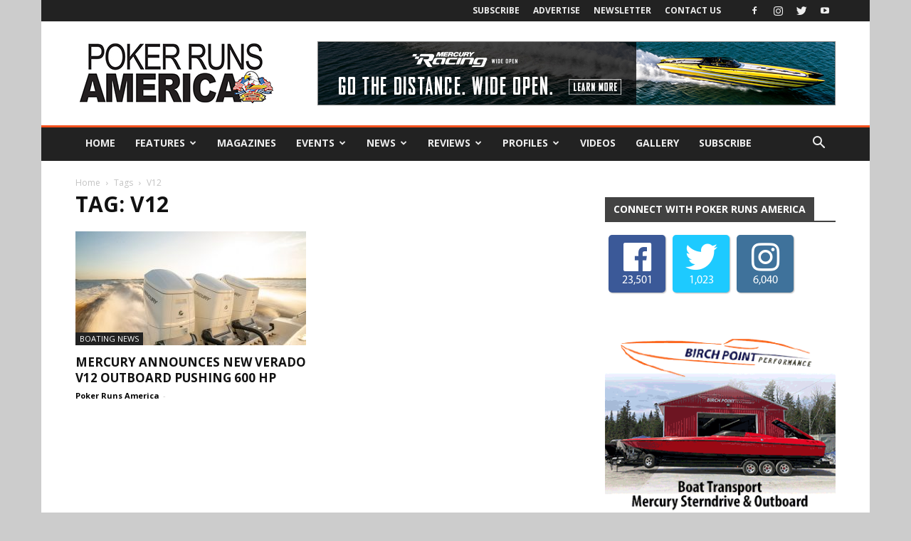

--- FILE ---
content_type: text/html; charset=UTF-8
request_url: https://pokerrunsamerica.com/tag/v12/
body_size: 130924
content:
<!doctype html >
<!--[if IE 8]>    <html class="ie8" lang="en"> <![endif]-->
<!--[if IE 9]>    <html class="ie9" lang="en"> <![endif]-->
<!--[if gt IE 8]><!--> <html lang="en-US"> <!--<![endif]-->
<head>
    
    <meta charset="UTF-8" />
    <meta name="viewport" content="width=device-width, initial-scale=1.0">
	<meta name="google-site-verification" content="85Yz8LBbVWRUzaIfuoI5Hxp9EEOHMK64a50m3RDW5Oc" />
    <link rel="pingback" href="https://pokerrunsamerica.com/xmlrpc.php" />
    <script>var et_site_url='https://pokerrunsamerica.com';var et_post_id='0';function et_core_page_resource_fallback(a,b){"undefined"===typeof b&&(b=a.sheet.cssRules&&0===a.sheet.cssRules.length);b&&(a.onerror=null,a.onload=null,a.href?a.href=et_site_url+"/?et_core_page_resource="+a.id+et_post_id:a.src&&(a.src=et_site_url+"/?et_core_page_resource="+a.id+et_post_id))}
</script><meta name='robots' content='index, follow, max-image-preview:large, max-snippet:-1, max-video-preview:-1' />
<link rel="icon" type="image/png" href="https://pokerrunsamerica.com/wp-content/uploads/2017/10/NewPRAFavicon.jpg">
	<!-- This site is optimized with the Yoast SEO plugin v23.5 - https://yoast.com/wordpress/plugins/seo/ -->
	<title>V12 Archives - Poker Runs America</title>
	<link rel="canonical" href="https://pokerrunsamerica.com/tag/v12/" />
	<meta property="og:locale" content="en_US" />
	<meta property="og:type" content="article" />
	<meta property="og:title" content="V12 Archives - Poker Runs America" />
	<meta property="og:url" content="https://pokerrunsamerica.com/tag/v12/" />
	<meta property="og:site_name" content="Poker Runs America" />
	<meta name="twitter:card" content="summary_large_image" />
	<script type="application/ld+json" class="yoast-schema-graph">{"@context":"https://schema.org","@graph":[{"@type":"CollectionPage","@id":"https://pokerrunsamerica.com/tag/v12/","url":"https://pokerrunsamerica.com/tag/v12/","name":"V12 Archives - Poker Runs America","isPartOf":{"@id":"https://pokerrunsamerica.com/#website"},"primaryImageOfPage":{"@id":"https://pokerrunsamerica.com/tag/v12/#primaryimage"},"image":{"@id":"https://pokerrunsamerica.com/tag/v12/#primaryimage"},"thumbnailUrl":"https://pokerrunsamerica.com/wp-content/uploads/2021/02/web-MM_BostonWhaler-420OR_FW_LakeX_BDP5297.jpg","breadcrumb":{"@id":"https://pokerrunsamerica.com/tag/v12/#breadcrumb"},"inLanguage":"en-US"},{"@type":"ImageObject","inLanguage":"en-US","@id":"https://pokerrunsamerica.com/tag/v12/#primaryimage","url":"https://pokerrunsamerica.com/wp-content/uploads/2021/02/web-MM_BostonWhaler-420OR_FW_LakeX_BDP5297.jpg","contentUrl":"https://pokerrunsamerica.com/wp-content/uploads/2021/02/web-MM_BostonWhaler-420OR_FW_LakeX_BDP5297.jpg","width":2500,"height":1667},{"@type":"BreadcrumbList","@id":"https://pokerrunsamerica.com/tag/v12/#breadcrumb","itemListElement":[{"@type":"ListItem","position":1,"name":"Home","item":"https://pokerrunsamerica.com/"},{"@type":"ListItem","position":2,"name":"V12"}]},{"@type":"WebSite","@id":"https://pokerrunsamerica.com/#website","url":"https://pokerrunsamerica.com/","name":"Poker Runs America","description":"The Essence of Performance Boating","potentialAction":[{"@type":"SearchAction","target":{"@type":"EntryPoint","urlTemplate":"https://pokerrunsamerica.com/?s={search_term_string}"},"query-input":{"@type":"PropertyValueSpecification","valueRequired":true,"valueName":"search_term_string"}}],"inLanguage":"en-US"}]}</script>
	<!-- / Yoast SEO plugin. -->


<link rel='dns-prefetch' href='//www.google.com' />
<link rel='dns-prefetch' href='//fonts.googleapis.com' />
<link rel="alternate" type="application/rss+xml" title="Poker Runs America &raquo; Feed" href="https://pokerrunsamerica.com/feed/" />
<link rel="alternate" type="application/rss+xml" title="Poker Runs America &raquo; Comments Feed" href="https://pokerrunsamerica.com/comments/feed/" />
<link rel="alternate" type="application/rss+xml" title="Poker Runs America &raquo; V12 Tag Feed" href="https://pokerrunsamerica.com/tag/v12/feed/" />
		<!-- This site uses the Google Analytics by ExactMetrics plugin v8.1.0 - Using Analytics tracking - https://www.exactmetrics.com/ -->
		<!-- Note: ExactMetrics is not currently configured on this site. The site owner needs to authenticate with Google Analytics in the ExactMetrics settings panel. -->
					<!-- No tracking code set -->
				<!-- / Google Analytics by ExactMetrics -->
		<style id='wp-img-auto-sizes-contain-inline-css' type='text/css'>
img:is([sizes=auto i],[sizes^="auto," i]){contain-intrinsic-size:3000px 1500px}
/*# sourceURL=wp-img-auto-sizes-contain-inline-css */
</style>
<style id='wp-emoji-styles-inline-css' type='text/css'>

	img.wp-smiley, img.emoji {
		display: inline !important;
		border: none !important;
		box-shadow: none !important;
		height: 1em !important;
		width: 1em !important;
		margin: 0 0.07em !important;
		vertical-align: -0.1em !important;
		background: none !important;
		padding: 0 !important;
	}
/*# sourceURL=wp-emoji-styles-inline-css */
</style>
<style id='wp-block-library-inline-css' type='text/css'>
:root{--wp-block-synced-color:#7a00df;--wp-block-synced-color--rgb:122,0,223;--wp-bound-block-color:var(--wp-block-synced-color);--wp-editor-canvas-background:#ddd;--wp-admin-theme-color:#007cba;--wp-admin-theme-color--rgb:0,124,186;--wp-admin-theme-color-darker-10:#006ba1;--wp-admin-theme-color-darker-10--rgb:0,107,160.5;--wp-admin-theme-color-darker-20:#005a87;--wp-admin-theme-color-darker-20--rgb:0,90,135;--wp-admin-border-width-focus:2px}@media (min-resolution:192dpi){:root{--wp-admin-border-width-focus:1.5px}}.wp-element-button{cursor:pointer}:root .has-very-light-gray-background-color{background-color:#eee}:root .has-very-dark-gray-background-color{background-color:#313131}:root .has-very-light-gray-color{color:#eee}:root .has-very-dark-gray-color{color:#313131}:root .has-vivid-green-cyan-to-vivid-cyan-blue-gradient-background{background:linear-gradient(135deg,#00d084,#0693e3)}:root .has-purple-crush-gradient-background{background:linear-gradient(135deg,#34e2e4,#4721fb 50%,#ab1dfe)}:root .has-hazy-dawn-gradient-background{background:linear-gradient(135deg,#faaca8,#dad0ec)}:root .has-subdued-olive-gradient-background{background:linear-gradient(135deg,#fafae1,#67a671)}:root .has-atomic-cream-gradient-background{background:linear-gradient(135deg,#fdd79a,#004a59)}:root .has-nightshade-gradient-background{background:linear-gradient(135deg,#330968,#31cdcf)}:root .has-midnight-gradient-background{background:linear-gradient(135deg,#020381,#2874fc)}:root{--wp--preset--font-size--normal:16px;--wp--preset--font-size--huge:42px}.has-regular-font-size{font-size:1em}.has-larger-font-size{font-size:2.625em}.has-normal-font-size{font-size:var(--wp--preset--font-size--normal)}.has-huge-font-size{font-size:var(--wp--preset--font-size--huge)}.has-text-align-center{text-align:center}.has-text-align-left{text-align:left}.has-text-align-right{text-align:right}.has-fit-text{white-space:nowrap!important}#end-resizable-editor-section{display:none}.aligncenter{clear:both}.items-justified-left{justify-content:flex-start}.items-justified-center{justify-content:center}.items-justified-right{justify-content:flex-end}.items-justified-space-between{justify-content:space-between}.screen-reader-text{border:0;clip-path:inset(50%);height:1px;margin:-1px;overflow:hidden;padding:0;position:absolute;width:1px;word-wrap:normal!important}.screen-reader-text:focus{background-color:#ddd;clip-path:none;color:#444;display:block;font-size:1em;height:auto;left:5px;line-height:normal;padding:15px 23px 14px;text-decoration:none;top:5px;width:auto;z-index:100000}html :where(.has-border-color){border-style:solid}html :where([style*=border-top-color]){border-top-style:solid}html :where([style*=border-right-color]){border-right-style:solid}html :where([style*=border-bottom-color]){border-bottom-style:solid}html :where([style*=border-left-color]){border-left-style:solid}html :where([style*=border-width]){border-style:solid}html :where([style*=border-top-width]){border-top-style:solid}html :where([style*=border-right-width]){border-right-style:solid}html :where([style*=border-bottom-width]){border-bottom-style:solid}html :where([style*=border-left-width]){border-left-style:solid}html :where(img[class*=wp-image-]){height:auto;max-width:100%}:where(figure){margin:0 0 1em}html :where(.is-position-sticky){--wp-admin--admin-bar--position-offset:var(--wp-admin--admin-bar--height,0px)}@media screen and (max-width:600px){html :where(.is-position-sticky){--wp-admin--admin-bar--position-offset:0px}}
/*wp_block_styles_on_demand_placeholder:696d863d8a7ff*/
/*# sourceURL=wp-block-library-inline-css */
</style>
<style id='classic-theme-styles-inline-css' type='text/css'>
/*! This file is auto-generated */
.wp-block-button__link{color:#fff;background-color:#32373c;border-radius:9999px;box-shadow:none;text-decoration:none;padding:calc(.667em + 2px) calc(1.333em + 2px);font-size:1.125em}.wp-block-file__button{background:#32373c;color:#fff;text-decoration:none}
/*# sourceURL=/wp-includes/css/classic-themes.min.css */
</style>
<link rel='stylesheet' id='fontawesome-five-css-css' href='https://pokerrunsamerica.com/wp-content/plugins/accesspress-social-counter/css/fontawesome-all.css?ver=1.9.2' type='text/css' media='all' />
<link rel='stylesheet' id='apsc-frontend-css-css' href='https://pokerrunsamerica.com/wp-content/plugins/accesspress-social-counter/css/frontend.css?ver=1.9.2' type='text/css' media='all' />
<link rel='stylesheet' id='ctct_form_styles-css' href='https://pokerrunsamerica.com/wp-content/plugins/constant-contact-forms/assets/css/style.css?ver=2.6.1' type='text/css' media='all' />
<link rel='stylesheet' id='contact-form-7-css' href='https://pokerrunsamerica.com/wp-content/plugins/contact-form-7/includes/css/styles.css?ver=5.9.8' type='text/css' media='all' />
<link rel='stylesheet' id='nbcpf-intlTelInput-style-css' href='https://pokerrunsamerica.com/wp-content/plugins/country-phone-field-contact-form-7/assets/css/intlTelInput.min.css?ver=6.9' type='text/css' media='all' />
<link rel='stylesheet' id='nbcpf-countryFlag-style-css' href='https://pokerrunsamerica.com/wp-content/plugins/country-phone-field-contact-form-7/assets/css/countrySelect.min.css?ver=6.9' type='text/css' media='all' />
<link rel='stylesheet' id='font-awesome-four-css' href='https://pokerrunsamerica.com/wp-content/plugins/font-awesome-4-menus/css/font-awesome.min.css?ver=4.7.0' type='text/css' media='all' />
<link rel='stylesheet' id='woocommerce-layout-css' href='https://pokerrunsamerica.com/wp-content/plugins/woocommerce/assets/css/woocommerce-layout.css?ver=9.3.3' type='text/css' media='all' />
<link rel='stylesheet' id='woocommerce-smallscreen-css' href='https://pokerrunsamerica.com/wp-content/plugins/woocommerce/assets/css/woocommerce-smallscreen.css?ver=9.3.3' type='text/css' media='only screen and (max-width: 768px)' />
<link rel='stylesheet' id='woocommerce-general-css' href='https://pokerrunsamerica.com/wp-content/plugins/woocommerce/assets/css/woocommerce.css?ver=9.3.3' type='text/css' media='all' />
<style id='woocommerce-inline-inline-css' type='text/css'>
.woocommerce form .form-row .required { visibility: visible; }
/*# sourceURL=woocommerce-inline-inline-css */
</style>
<link rel='stylesheet' id='ppress-frontend-css' href='https://pokerrunsamerica.com/wp-content/plugins/wp-user-avatar/assets/css/frontend.min.css?ver=4.15.14' type='text/css' media='all' />
<link rel='stylesheet' id='ppress-flatpickr-css' href='https://pokerrunsamerica.com/wp-content/plugins/wp-user-avatar/assets/flatpickr/flatpickr.min.css?ver=4.15.14' type='text/css' media='all' />
<link rel='stylesheet' id='ppress-select2-css' href='https://pokerrunsamerica.com/wp-content/plugins/wp-user-avatar/assets/select2/select2.min.css?ver=6.9' type='text/css' media='all' />
<link rel='stylesheet' id='pmfcf-sweetalert2-style-css' href='https://pokerrunsamerica.com/wp-content/plugins/popup-message-contact-form-7/css/sweetalert2.min.css?ver=6.9' type='text/css' media='all' />
<link rel='stylesheet' id='pmfcf-style-css' href='https://pokerrunsamerica.com/wp-content/plugins/popup-message-contact-form-7/css/style.css?ver=6.9' type='text/css' media='all' />
<link rel='stylesheet' id='google-fonts-style-css' href='https://fonts.googleapis.com/css?family=Open+Sans%3A300italic%2C400%2C400italic%2C600%2C600italic%2C700%7CRoboto%3A300%2C400%2C400italic%2C500%2C500italic%2C700%2C900&#038;ver=8.1' type='text/css' media='all' />
<link rel='stylesheet' id='js_composer_front-css' href='https://pokerrunsamerica.com/wp-content/plugins/js_composer/assets/css/js_composer.min.css?ver=7.9' type='text/css' media='all' />
<link rel='stylesheet' id='td-theme-css' href='https://pokerrunsamerica.com/wp-content/themes/Newspaper-2023/style.css?ver=8.1' type='text/css' media='all' />
<link rel='stylesheet' id='td-theme-woo-css' href='https://pokerrunsamerica.com/wp-content/themes/Newspaper-2023/style-woocommerce.css?ver=8.1' type='text/css' media='all' />
<link rel='stylesheet' id='td-theme-demo-style-css' href='https://pokerrunsamerica.com/wp-content/themes/Newspaper-2023/includes/demos/local_news/demo_style.css?ver=8.1' type='text/css' media='all' />
<script type="text/javascript" src="https://pokerrunsamerica.com/wp-content/plugins/enable-jquery-migrate-helper/js/jquery/jquery-1.12.4-wp.js?ver=1.12.4-wp" id="jquery-core-js"></script>
<script type="text/javascript" src="https://pokerrunsamerica.com/wp-content/plugins/enable-jquery-migrate-helper/js/jquery-migrate/jquery-migrate-1.4.1-wp.js?ver=1.4.1-wp" id="jquery-migrate-js"></script>
<script type="text/javascript" src="https://pokerrunsamerica.com/wp-content/plugins/flowpaper-lite-pdf-flipbook/assets/lity/lity.min.js" id="lity-js-js"></script>
<script type="text/javascript" src="https://pokerrunsamerica.com/wp-content/plugins/woocommerce/assets/js/jquery-blockui/jquery.blockUI.min.js?ver=2.7.0-wc.9.3.3" id="jquery-blockui-js" data-wp-strategy="defer"></script>
<script type="text/javascript" id="wc-add-to-cart-js-extra">
/* <![CDATA[ */
var wc_add_to_cart_params = {"ajax_url":"/wp-admin/admin-ajax.php","wc_ajax_url":"/?wc-ajax=%%endpoint%%","i18n_view_cart":"View cart","cart_url":"https://pokerrunsamerica.com/cart/","is_cart":"","cart_redirect_after_add":"yes"};
//# sourceURL=wc-add-to-cart-js-extra
/* ]]> */
</script>
<script type="text/javascript" src="https://pokerrunsamerica.com/wp-content/plugins/woocommerce/assets/js/frontend/add-to-cart.min.js?ver=9.3.3" id="wc-add-to-cart-js" data-wp-strategy="defer"></script>
<script type="text/javascript" src="https://pokerrunsamerica.com/wp-content/plugins/woocommerce/assets/js/js-cookie/js.cookie.min.js?ver=2.1.4-wc.9.3.3" id="js-cookie-js" defer="defer" data-wp-strategy="defer"></script>
<script type="text/javascript" id="woocommerce-js-extra">
/* <![CDATA[ */
var woocommerce_params = {"ajax_url":"/wp-admin/admin-ajax.php","wc_ajax_url":"/?wc-ajax=%%endpoint%%"};
//# sourceURL=woocommerce-js-extra
/* ]]> */
</script>
<script type="text/javascript" src="https://pokerrunsamerica.com/wp-content/plugins/woocommerce/assets/js/frontend/woocommerce.min.js?ver=9.3.3" id="woocommerce-js" defer="defer" data-wp-strategy="defer"></script>
<script type="text/javascript" src="https://pokerrunsamerica.com/wp-content/plugins/wp-user-avatar/assets/flatpickr/flatpickr.min.js?ver=4.15.14" id="ppress-flatpickr-js"></script>
<script type="text/javascript" src="https://pokerrunsamerica.com/wp-content/plugins/wp-user-avatar/assets/select2/select2.min.js?ver=4.15.14" id="ppress-select2-js"></script>
<script type="text/javascript" src="https://pokerrunsamerica.com/wp-content/plugins/js_composer/assets/js/vendors/woocommerce-add-to-cart.js?ver=7.9" id="vc_woocommerce-add-to-cart-js-js"></script>
<script type="text/javascript" src="https://pokerrunsamerica.com/wp-content/plugins/popup-message-contact-form-7/js/popupscript.js?ver=6.9" id="pmfcf-script-popupscript-js"></script>
<script type="text/javascript" src="https://pokerrunsamerica.com/wp-content/plugins/popup-message-contact-form-7/js/sweetalert2.all.min.js?ver=6.9" id="pmfcf-script-sweetalert2-js"></script>
<script type="text/javascript" src="https://pokerrunsamerica.com/wp-content/plugins/popup-message-contact-form-7/js/jscolor.js?ver=6.9" id="pmfcf-jscolor-js"></script>
<script></script><link rel="https://api.w.org/" href="https://pokerrunsamerica.com/wp-json/" /><link rel="alternate" title="JSON" type="application/json" href="https://pokerrunsamerica.com/wp-json/wp/v2/tags/908" /><link rel="EditURI" type="application/rsd+xml" title="RSD" href="https://pokerrunsamerica.com/xmlrpc.php?rsd" />
<meta name="generator" content="WordPress 6.9" />
<meta name="generator" content="WooCommerce 9.3.3" />

<!-- This site is using AdRotate v3.12.8 Professional to display their advertisements - https://ajdg.solutions/products/adrotate-for-wordpress/ -->
<!-- AdRotate CSS -->
<style type="text/css" media="screen">
	.g { margin:0px; padding:0px; overflow:hidden; line-height:1; zoom:1; }
	.g img { height:auto; }
	.g-col { position:relative; float:left; }
	.g-col:first-child { margin-left: 0; }
	.g-col:last-child { margin-right: 0; }
	.g-1 { margin:0px 0px 0px 0px;width:100%; max-width:728px; height:100%; max-height:90px; }
	.g-2 { margin:0px 0px 0px 0px;width:100%; max-width:330px; height:100%; max-height:90px; }
	.g-3 { margin:0px 0px 0px 0px;width:100%; max-width:728px; height:100%; max-height:90px; }
	.g-5 { margin:0px 0px 0px 0px;width:100%; max-width:336px; height:100%; max-height:280px; }
	.g-6 { margin:0px 0px 0px 0px;width:100%; max-width:336px; height:100%; max-height:280px; }
	.g-7 { margin:0px 0px 0px 0px;width:100%; max-width:336px; height:100%; max-height:280px; }
	.g-8 { margin:0px 0px 0px 0px;width:100%; max-width:1064px; height:100%; max-height:200px; }
	.g-10 { margin:0px 0px 0px 2px; }
	.g-13 { margin:0px 0px 0px 0px;width:100%; max-width:125px; height:100%; max-height:125px; }
	@media only screen and (max-width: 480px) {
		.g-col, .g-dyn, .g-single { width:100%; margin-left:0; margin-right:0; }
	}
</style>
<!-- /AdRotate CSS -->

<link rel="preload" href="https://pokerrunsamerica.com/wp-content/plugins/bloom/core/admin/fonts/modules.ttf" as="font" crossorigin="anonymous"><!--[if lt IE 9]><script src="https://html5shim.googlecode.com/svn/trunk/html5.js"></script><![endif]-->
    	<noscript><style>.woocommerce-product-gallery{ opacity: 1 !important; }</style></noscript>
	<meta name="generator" content="Powered by WPBakery Page Builder - drag and drop page builder for WordPress."/>

<!-- JS generated by theme -->

<script>
    
    

	    var tdBlocksArray = []; //here we store all the items for the current page

	    //td_block class - each ajax block uses a object of this class for requests
	    function tdBlock() {
		    this.id = '';
		    this.block_type = 1; //block type id (1-234 etc)
		    this.atts = '';
		    this.td_column_number = '';
		    this.td_current_page = 1; //
		    this.post_count = 0; //from wp
		    this.found_posts = 0; //from wp
		    this.max_num_pages = 0; //from wp
		    this.td_filter_value = ''; //current live filter value
		    this.is_ajax_running = false;
		    this.td_user_action = ''; // load more or infinite loader (used by the animation)
		    this.header_color = '';
		    this.ajax_pagination_infinite_stop = ''; //show load more at page x
	    }


        // td_js_generator - mini detector
        (function(){
            var htmlTag = document.getElementsByTagName("html")[0];

            if ( navigator.userAgent.indexOf("MSIE 10.0") > -1 ) {
                htmlTag.className += ' ie10';
            }

            if ( !!navigator.userAgent.match(/Trident.*rv\:11\./) ) {
                htmlTag.className += ' ie11';
            }

            if ( /(iPad|iPhone|iPod)/g.test(navigator.userAgent) ) {
                htmlTag.className += ' td-md-is-ios';
            }

            var user_agent = navigator.userAgent.toLowerCase();
            if ( user_agent.indexOf("android") > -1 ) {
                htmlTag.className += ' td-md-is-android';
            }

            if ( -1 !== navigator.userAgent.indexOf('Mac OS X')  ) {
                htmlTag.className += ' td-md-is-os-x';
            }

            if ( /chrom(e|ium)/.test(navigator.userAgent.toLowerCase()) ) {
               htmlTag.className += ' td-md-is-chrome';
            }

            if ( -1 !== navigator.userAgent.indexOf('Firefox') ) {
                htmlTag.className += ' td-md-is-firefox';
            }

            if ( -1 !== navigator.userAgent.indexOf('Safari') && -1 === navigator.userAgent.indexOf('Chrome') ) {
                htmlTag.className += ' td-md-is-safari';
            }

            if( -1 !== navigator.userAgent.indexOf('IEMobile') ){
                htmlTag.className += ' td-md-is-iemobile';
            }

        })();




        var tdLocalCache = {};

        ( function () {
            "use strict";

            tdLocalCache = {
                data: {},
                remove: function (resource_id) {
                    delete tdLocalCache.data[resource_id];
                },
                exist: function (resource_id) {
                    return tdLocalCache.data.hasOwnProperty(resource_id) && tdLocalCache.data[resource_id] !== null;
                },
                get: function (resource_id) {
                    return tdLocalCache.data[resource_id];
                },
                set: function (resource_id, cachedData) {
                    tdLocalCache.remove(resource_id);
                    tdLocalCache.data[resource_id] = cachedData;
                }
            };
        })();

    
    
var td_viewport_interval_list=[{"limitBottom":767,"sidebarWidth":228},{"limitBottom":1018,"sidebarWidth":300},{"limitBottom":1140,"sidebarWidth":324}];
var td_animation_stack_effect="type0";
var tds_animation_stack=true;
var td_animation_stack_specific_selectors=".entry-thumb, img";
var td_animation_stack_general_selectors=".td-animation-stack img, .td-animation-stack .entry-thumb, .post img";
var td_ajax_url="https:\/\/pokerrunsamerica.com\/wp-admin\/admin-ajax.php?td_theme_name=Newspaper&v=8.1";
var td_get_template_directory_uri="https:\/\/pokerrunsamerica.com\/wp-content\/themes\/Newspaper-2023";
var tds_snap_menu="smart_snap_always";
var tds_logo_on_sticky="show";
var tds_header_style="3";
var td_please_wait="Please wait...";
var td_email_user_pass_incorrect="User or password incorrect!";
var td_email_user_incorrect="Email or username incorrect!";
var td_email_incorrect="Email incorrect!";
var tds_more_articles_on_post_enable="";
var tds_more_articles_on_post_time_to_wait="";
var tds_more_articles_on_post_pages_distance_from_top=0;
var tds_theme_color_site_wide="#f4511e";
var tds_smart_sidebar="";
var tdThemeName="Newspaper";
var td_magnific_popup_translation_tPrev="Previous (Left arrow key)";
var td_magnific_popup_translation_tNext="Next (Right arrow key)";
var td_magnific_popup_translation_tCounter="%curr% of %total%";
var td_magnific_popup_translation_ajax_tError="The content from %url% could not be loaded.";
var td_magnific_popup_translation_image_tError="The image #%curr% could not be loaded.";
var td_ad_background_click_link="";
var td_ad_background_click_target="";
</script>


<!-- Header style compiled by theme -->

<style>
    

body {
	background-color:#cccccc;
}
.td-header-wrap .black-menu .sf-menu > .current-menu-item > a,
    .td-header-wrap .black-menu .sf-menu > .current-menu-ancestor > a,
    .td-header-wrap .black-menu .sf-menu > .current-category-ancestor > a,
    .td-header-wrap .black-menu .sf-menu > li > a:hover,
    .td-header-wrap .black-menu .sf-menu > .sfHover > a,
    .td-header-style-12 .td-header-menu-wrap-full,
    .sf-menu > .current-menu-item > a:after,
    .sf-menu > .current-menu-ancestor > a:after,
    .sf-menu > .current-category-ancestor > a:after,
    .sf-menu > li:hover > a:after,
    .sf-menu > .sfHover > a:after,
    .td-header-style-12 .td-affix,
    .header-search-wrap .td-drop-down-search:after,
    .header-search-wrap .td-drop-down-search .btn:hover,
    input[type=submit]:hover,
    .td-read-more a,
    .td-post-category:hover,
    .td-grid-style-1.td-hover-1 .td-big-grid-post:hover .td-post-category,
    .td-grid-style-5.td-hover-1 .td-big-grid-post:hover .td-post-category,
    .td_top_authors .td-active .td-author-post-count,
    .td_top_authors .td-active .td-author-comments-count,
    .td_top_authors .td_mod_wrap:hover .td-author-post-count,
    .td_top_authors .td_mod_wrap:hover .td-author-comments-count,
    .td-404-sub-sub-title a:hover,
    .td-search-form-widget .wpb_button:hover,
    .td-rating-bar-wrap div,
    .td_category_template_3 .td-current-sub-category,
    .dropcap,
    .td_wrapper_video_playlist .td_video_controls_playlist_wrapper,
    .wpb_default,
    .wpb_default:hover,
    .td-left-smart-list:hover,
    .td-right-smart-list:hover,
    .woocommerce-checkout .woocommerce input.button:hover,
    .woocommerce-page .woocommerce a.button:hover,
    .woocommerce-account div.woocommerce .button:hover,
    #bbpress-forums button:hover,
    .bbp_widget_login .button:hover,
    .td-footer-wrapper .td-post-category,
    .td-footer-wrapper .widget_product_search input[type="submit"]:hover,
    .woocommerce .product a.button:hover,
    .woocommerce .product #respond input#submit:hover,
    .woocommerce .checkout input#place_order:hover,
    .woocommerce .woocommerce.widget .button:hover,
    .single-product .product .summary .cart .button:hover,
    .woocommerce-cart .woocommerce table.cart .button:hover,
    .woocommerce-cart .woocommerce .shipping-calculator-form .button:hover,
    .td-next-prev-wrap a:hover,
    .td-load-more-wrap a:hover,
    .td-post-small-box a:hover,
    .page-nav .current,
    .page-nav:first-child > div,
    .td_category_template_8 .td-category-header .td-category a.td-current-sub-category,
    .td_category_template_4 .td-category-siblings .td-category a:hover,
    #bbpress-forums .bbp-pagination .current,
    #bbpress-forums #bbp-single-user-details #bbp-user-navigation li.current a,
    .td-theme-slider:hover .slide-meta-cat a,
    a.vc_btn-black:hover,
    .td-trending-now-wrapper:hover .td-trending-now-title,
    .td-scroll-up,
    .td-smart-list-button:hover,
    .td-weather-information:before,
    .td-weather-week:before,
    .td_block_exchange .td-exchange-header:before,
    .td_block_big_grid_9.td-grid-style-1 .td-post-category,
    .td_block_big_grid_9.td-grid-style-5 .td-post-category,
    .td-grid-style-6.td-hover-1 .td-module-thumb:after,
    .td-pulldown-syle-2 .td-subcat-dropdown ul:after,
    .td_block_template_9 .td-block-title:after,
    .td_block_template_15 .td-block-title:before {
        background-color: #f4511e;
    }

    .global-block-template-4 .td-related-title .td-cur-simple-item:before {
        border-color: #f4511e transparent transparent transparent !important;
    }

    .woocommerce .woocommerce-message .button:hover,
    .woocommerce .woocommerce-error .button:hover,
    .woocommerce .woocommerce-info .button:hover,
    .global-block-template-4 .td-related-title .td-cur-simple-item,
    .global-block-template-3 .td-related-title .td-cur-simple-item,
    .global-block-template-9 .td-related-title:after {
        background-color: #f4511e !important;
    }

    .woocommerce .product .onsale,
    .woocommerce.widget .ui-slider .ui-slider-handle {
        background: none #f4511e;
    }

    .woocommerce.widget.widget_layered_nav_filters ul li a {
        background: none repeat scroll 0 0 #f4511e !important;
    }

    a,
    cite a:hover,
    .td_mega_menu_sub_cats .cur-sub-cat,
    .td-mega-span h3 a:hover,
    .td_mod_mega_menu:hover .entry-title a,
    .header-search-wrap .result-msg a:hover,
    .top-header-menu li a:hover,
    .top-header-menu .current-menu-item > a,
    .top-header-menu .current-menu-ancestor > a,
    .top-header-menu .current-category-ancestor > a,
    .td-social-icon-wrap > a:hover,
    .td-header-sp-top-widget .td-social-icon-wrap a:hover,
    .td-page-content blockquote p,
    .td-post-content blockquote p,
    .mce-content-body blockquote p,
    .comment-content blockquote p,
    .wpb_text_column blockquote p,
    .td_block_text_with_title blockquote p,
    .td_module_wrap:hover .entry-title a,
    .td-subcat-filter .td-subcat-list a:hover,
    .td-subcat-filter .td-subcat-dropdown a:hover,
    .td_quote_on_blocks,
    .dropcap2,
    .dropcap3,
    .td_top_authors .td-active .td-authors-name a,
    .td_top_authors .td_mod_wrap:hover .td-authors-name a,
    .td-post-next-prev-content a:hover,
    .author-box-wrap .td-author-social a:hover,
    .td-author-name a:hover,
    .td-author-url a:hover,
    .td_mod_related_posts:hover h3 > a,
    .td-post-template-11 .td-related-title .td-related-left:hover,
    .td-post-template-11 .td-related-title .td-related-right:hover,
    .td-post-template-11 .td-related-title .td-cur-simple-item,
    .td-post-template-11 .td_block_related_posts .td-next-prev-wrap a:hover,
    .comment-reply-link:hover,
    .logged-in-as a:hover,
    #cancel-comment-reply-link:hover,
    .td-search-query,
    .td-category-header .td-pulldown-category-filter-link:hover,
    .td-category-siblings .td-subcat-dropdown a:hover,
    .td-category-siblings .td-subcat-dropdown a.td-current-sub-category,
    .widget a:hover,
    .td_wp_recentcomments a:hover,
    .archive .widget_archive .current,
    .archive .widget_archive .current a,
    .widget_calendar tfoot a:hover,
    .woocommerce a.added_to_cart:hover,
    .woocommerce-account .woocommerce-MyAccount-navigation a:hover,
    #bbpress-forums li.bbp-header .bbp-reply-content span a:hover,
    #bbpress-forums .bbp-forum-freshness a:hover,
    #bbpress-forums .bbp-topic-freshness a:hover,
    #bbpress-forums .bbp-forums-list li a:hover,
    #bbpress-forums .bbp-forum-title:hover,
    #bbpress-forums .bbp-topic-permalink:hover,
    #bbpress-forums .bbp-topic-started-by a:hover,
    #bbpress-forums .bbp-topic-started-in a:hover,
    #bbpress-forums .bbp-body .super-sticky li.bbp-topic-title .bbp-topic-permalink,
    #bbpress-forums .bbp-body .sticky li.bbp-topic-title .bbp-topic-permalink,
    .widget_display_replies .bbp-author-name,
    .widget_display_topics .bbp-author-name,
    .footer-text-wrap .footer-email-wrap a,
    .td-subfooter-menu li a:hover,
    .footer-social-wrap a:hover,
    a.vc_btn-black:hover,
    .td-smart-list-dropdown-wrap .td-smart-list-button:hover,
    .td_module_17 .td-read-more a:hover,
    .td_module_18 .td-read-more a:hover,
    .td_module_19 .td-post-author-name a:hover,
    .td-instagram-user a,
    .td-pulldown-syle-2 .td-subcat-dropdown:hover .td-subcat-more span,
    .td-pulldown-syle-2 .td-subcat-dropdown:hover .td-subcat-more i,
    .td-pulldown-syle-3 .td-subcat-dropdown:hover .td-subcat-more span,
    .td-pulldown-syle-3 .td-subcat-dropdown:hover .td-subcat-more i,
    .td-block-title-wrap .td-wrapper-pulldown-filter .td-pulldown-filter-display-option:hover,
    .td-block-title-wrap .td-wrapper-pulldown-filter .td-pulldown-filter-display-option:hover i,
    .td-block-title-wrap .td-wrapper-pulldown-filter .td-pulldown-filter-link:hover,
    .td-block-title-wrap .td-wrapper-pulldown-filter .td-pulldown-filter-item .td-cur-simple-item,
    .global-block-template-2 .td-related-title .td-cur-simple-item,
    .global-block-template-5 .td-related-title .td-cur-simple-item,
    .global-block-template-6 .td-related-title .td-cur-simple-item,
    .global-block-template-7 .td-related-title .td-cur-simple-item,
    .global-block-template-8 .td-related-title .td-cur-simple-item,
    .global-block-template-9 .td-related-title .td-cur-simple-item,
    .global-block-template-10 .td-related-title .td-cur-simple-item,
    .global-block-template-11 .td-related-title .td-cur-simple-item,
    .global-block-template-12 .td-related-title .td-cur-simple-item,
    .global-block-template-13 .td-related-title .td-cur-simple-item,
    .global-block-template-14 .td-related-title .td-cur-simple-item,
    .global-block-template-15 .td-related-title .td-cur-simple-item,
    .global-block-template-16 .td-related-title .td-cur-simple-item,
    .global-block-template-17 .td-related-title .td-cur-simple-item,
    .td-theme-wrap .sf-menu ul .td-menu-item > a:hover,
    .td-theme-wrap .sf-menu ul .sfHover > a,
    .td-theme-wrap .sf-menu ul .current-menu-ancestor > a,
    .td-theme-wrap .sf-menu ul .current-category-ancestor > a,
    .td-theme-wrap .sf-menu ul .current-menu-item > a,
    .td_outlined_btn {
        color: #f4511e;
    }

    a.vc_btn-black.vc_btn_square_outlined:hover,
    a.vc_btn-black.vc_btn_outlined:hover,
    .td-mega-menu-page .wpb_content_element ul li a:hover,
    .td-theme-wrap .td-aj-search-results .td_module_wrap:hover .entry-title a,
    .td-theme-wrap .header-search-wrap .result-msg a:hover {
        color: #f4511e !important;
    }

    .td-next-prev-wrap a:hover,
    .td-load-more-wrap a:hover,
    .td-post-small-box a:hover,
    .page-nav .current,
    .page-nav:first-child > div,
    .td_category_template_8 .td-category-header .td-category a.td-current-sub-category,
    .td_category_template_4 .td-category-siblings .td-category a:hover,
    #bbpress-forums .bbp-pagination .current,
    .post .td_quote_box,
    .page .td_quote_box,
    a.vc_btn-black:hover,
    .td_block_template_5 .td-block-title > *,
    .td_outlined_btn {
        border-color: #f4511e;
    }

    .td_wrapper_video_playlist .td_video_currently_playing:after {
        border-color: #f4511e !important;
    }

    .header-search-wrap .td-drop-down-search:before {
        border-color: transparent transparent #f4511e transparent;
    }

    .block-title > span,
    .block-title > a,
    .block-title > label,
    .widgettitle,
    .widgettitle:after,
    .td-trending-now-title,
    .td-trending-now-wrapper:hover .td-trending-now-title,
    .wpb_tabs li.ui-tabs-active a,
    .wpb_tabs li:hover a,
    .vc_tta-container .vc_tta-color-grey.vc_tta-tabs-position-top.vc_tta-style-classic .vc_tta-tabs-container .vc_tta-tab.vc_active > a,
    .vc_tta-container .vc_tta-color-grey.vc_tta-tabs-position-top.vc_tta-style-classic .vc_tta-tabs-container .vc_tta-tab:hover > a,
    .td_block_template_1 .td-related-title .td-cur-simple-item,
    .woocommerce .product .products h2:not(.woocommerce-loop-product__title),
    .td-subcat-filter .td-subcat-dropdown:hover .td-subcat-more, 
    .td_3D_btn,
    .td_shadow_btn,
    .td_default_btn,
    .td_round_btn, 
    .td_outlined_btn:hover {
    	background-color: #f4511e;
    }

    .woocommerce div.product .woocommerce-tabs ul.tabs li.active {
    	background-color: #f4511e !important;
    }

    .block-title,
    .td_block_template_1 .td-related-title,
    .wpb_tabs .wpb_tabs_nav,
    .vc_tta-container .vc_tta-color-grey.vc_tta-tabs-position-top.vc_tta-style-classic .vc_tta-tabs-container,
    .woocommerce div.product .woocommerce-tabs ul.tabs:before {
        border-color: #f4511e;
    }
    .td_block_wrap .td-subcat-item a.td-cur-simple-item {
	    color: #f4511e;
	}


    
    .td-grid-style-4 .entry-title
    {
        background-color: rgba(244, 81, 30, 0.7);
    }

    
    .block-title > span,
    .block-title > span > a,
    .block-title > a,
    .block-title > label,
    .widgettitle,
    .widgettitle:after,
    .td-trending-now-title,
    .td-trending-now-wrapper:hover .td-trending-now-title,
    .wpb_tabs li.ui-tabs-active a,
    .wpb_tabs li:hover a,
    .vc_tta-container .vc_tta-color-grey.vc_tta-tabs-position-top.vc_tta-style-classic .vc_tta-tabs-container .vc_tta-tab.vc_active > a,
    .vc_tta-container .vc_tta-color-grey.vc_tta-tabs-position-top.vc_tta-style-classic .vc_tta-tabs-container .vc_tta-tab:hover > a,
    .td_block_template_1 .td-related-title .td-cur-simple-item,
    .woocommerce .product .products h2:not(.woocommerce-loop-product__title),
    .td-subcat-filter .td-subcat-dropdown:hover .td-subcat-more,
    .td-weather-information:before,
    .td-weather-week:before,
    .td_block_exchange .td-exchange-header:before,
    .td-theme-wrap .td_block_template_3 .td-block-title > *,
    .td-theme-wrap .td_block_template_4 .td-block-title > *,
    .td-theme-wrap .td_block_template_7 .td-block-title > *,
    .td-theme-wrap .td_block_template_9 .td-block-title:after,
    .td-theme-wrap .td_block_template_10 .td-block-title::before,
    .td-theme-wrap .td_block_template_11 .td-block-title::before,
    .td-theme-wrap .td_block_template_11 .td-block-title::after,
    .td-theme-wrap .td_block_template_14 .td-block-title,
    .td-theme-wrap .td_block_template_15 .td-block-title:before,
    .td-theme-wrap .td_block_template_17 .td-block-title:before {
        background-color: #424242;
    }

    .woocommerce div.product .woocommerce-tabs ul.tabs li.active {
    	background-color: #424242 !important;
    }

    .block-title,
    .td_block_template_1 .td-related-title,
    .wpb_tabs .wpb_tabs_nav,
    .vc_tta-container .vc_tta-color-grey.vc_tta-tabs-position-top.vc_tta-style-classic .vc_tta-tabs-container,
    .woocommerce div.product .woocommerce-tabs ul.tabs:before,
    .td-theme-wrap .td_block_template_5 .td-block-title > *,
    .td-theme-wrap .td_block_template_17 .td-block-title,
    .td-theme-wrap .td_block_template_17 .td-block-title::before {
        border-color: #424242;
    }

    .td-theme-wrap .td_block_template_4 .td-block-title > *:before,
    .td-theme-wrap .td_block_template_17 .td-block-title::after {
        border-color: #424242 transparent transparent transparent;
    }

    
    .td-header-wrap .td-header-top-menu-full,
    .td-header-wrap .top-header-menu .sub-menu {
        background-color: #222222;
    }
    .td-header-style-8 .td-header-top-menu-full {
        background-color: transparent;
    }
    .td-header-style-8 .td-header-top-menu-full .td-header-top-menu {
        background-color: #222222;
        padding-left: 15px;
        padding-right: 15px;
    }

    .td-header-wrap .td-header-top-menu-full .td-header-top-menu,
    .td-header-wrap .td-header-top-menu-full {
        border-bottom: none;
    }


    
    .td-header-top-menu,
    .td-header-top-menu a,
    .td-header-wrap .td-header-top-menu-full .td-header-top-menu,
    .td-header-wrap .td-header-top-menu-full a,
    .td-header-style-8 .td-header-top-menu,
    .td-header-style-8 .td-header-top-menu a {
        color: #ededed;
    }

    
    .top-header-menu .current-menu-item > a,
    .top-header-menu .current-menu-ancestor > a,
    .top-header-menu .current-category-ancestor > a,
    .top-header-menu li a:hover {
        color: #f4511e;
    }

    
    .td-header-wrap .td-header-sp-top-widget .td-icon-font {
        color: #ededed;
    }

    
    .td-header-wrap .td-header-sp-top-widget i.td-icon-font:hover {
        color: #f4511e;
    }


    
    .td-header-wrap .td-header-menu-wrap-full,
    .sf-menu > .current-menu-ancestor > a,
    .sf-menu > .current-category-ancestor > a,
    .td-header-menu-wrap.td-affix,
    .td-header-style-3 .td-header-main-menu,
    .td-header-style-3 .td-affix .td-header-main-menu,
    .td-header-style-4 .td-header-main-menu,
    .td-header-style-4 .td-affix .td-header-main-menu,
    .td-header-style-8 .td-header-menu-wrap.td-affix,
    .td-header-style-8 .td-header-top-menu-full {
		background-color: #222222;
    }


    .td-boxed-layout .td-header-style-3 .td-header-menu-wrap,
    .td-boxed-layout .td-header-style-4 .td-header-menu-wrap,
    .td-header-style-3 .td_stretch_content .td-header-menu-wrap,
    .td-header-style-4 .td_stretch_content .td-header-menu-wrap {
    	background-color: #222222 !important;
    }


    @media (min-width: 1019px) {
        .td-header-style-1 .td-header-sp-recs,
        .td-header-style-1 .td-header-sp-logo {
            margin-bottom: 28px;
        }
    }

    @media (min-width: 768px) and (max-width: 1018px) {
        .td-header-style-1 .td-header-sp-recs,
        .td-header-style-1 .td-header-sp-logo {
            margin-bottom: 14px;
        }
    }

    .td-header-style-7 .td-header-top-menu {
        border-bottom: none;
    }


    
    .sf-menu > .current-menu-item > a:after,
    .sf-menu > .current-menu-ancestor > a:after,
    .sf-menu > .current-category-ancestor > a:after,
    .sf-menu > li:hover > a:after,
    .sf-menu > .sfHover > a:after,
    .td_block_mega_menu .td-next-prev-wrap a:hover,
    .td-mega-span .td-post-category:hover,
    .td-header-wrap .black-menu .sf-menu > li > a:hover,
    .td-header-wrap .black-menu .sf-menu > .current-menu-ancestor > a,
    .td-header-wrap .black-menu .sf-menu > .sfHover > a,
    .header-search-wrap .td-drop-down-search:after,
    .header-search-wrap .td-drop-down-search .btn:hover,
    .td-header-wrap .black-menu .sf-menu > .current-menu-item > a,
    .td-header-wrap .black-menu .sf-menu > .current-menu-ancestor > a,
    .td-header-wrap .black-menu .sf-menu > .current-category-ancestor > a {
        background-color: #424242;
    }


    .td_block_mega_menu .td-next-prev-wrap a:hover {
        border-color: #424242;
    }

    .header-search-wrap .td-drop-down-search:before {
        border-color: transparent transparent #424242 transparent;
    }

    .td_mega_menu_sub_cats .cur-sub-cat,
    .td_mod_mega_menu:hover .entry-title a,
    .td-theme-wrap .sf-menu ul .td-menu-item > a:hover,
    .td-theme-wrap .sf-menu ul .sfHover > a,
    .td-theme-wrap .sf-menu ul .current-menu-ancestor > a,
    .td-theme-wrap .sf-menu ul .current-category-ancestor > a,
    .td-theme-wrap .sf-menu ul .current-menu-item > a {
        color: #424242;
    }


    
    .td-header-wrap .td-header-menu-wrap .sf-menu > li > a,
    .td-header-wrap .header-search-wrap .td-icon-search {
        color: #ededed;
    }

    
    .td-theme-wrap .sf-menu .td-normal-menu .td-menu-item > a:hover,
    .td-theme-wrap .sf-menu .td-normal-menu .sfHover > a,
    .td-theme-wrap .sf-menu .td-normal-menu .current-menu-ancestor > a,
    .td-theme-wrap .sf-menu .td-normal-menu .current-category-ancestor > a,
    .td-theme-wrap .sf-menu .td-normal-menu .current-menu-item > a {
        color: #f4511e;
    }

    
    .td-theme-wrap .td_mod_mega_menu:hover .entry-title a,
    .td-theme-wrap .sf-menu .td_mega_menu_sub_cats .cur-sub-cat {
        color: #f4511e;
    }
    .td-theme-wrap .sf-menu .td-mega-menu .td-post-category:hover,
    .td-theme-wrap .td-mega-menu .td-next-prev-wrap a:hover {
        background-color: #f4511e;
    }
    .td-theme-wrap .td-mega-menu .td-next-prev-wrap a:hover {
        border-color: #f4511e;
    }

    
    .td-menu-background:before,
    .td-search-background:before {
        background: rgba(0,0,0,0.7);
        background: -moz-linear-gradient(top, rgba(0,0,0,0.7) 0%, rgba(0,30,66,0.7) 100%);
        background: -webkit-gradient(left top, left bottom, color-stop(0%, rgba(0,0,0,0.7)), color-stop(100%, rgba(0,30,66,0.7)));
        background: -webkit-linear-gradient(top, rgba(0,0,0,0.7) 0%, rgba(0,30,66,0.7) 100%);
        background: -o-linear-gradient(top, rgba(0,0,0,0.7) 0%, @mobileu_gradient_two_mob 100%);
        background: -ms-linear-gradient(top, rgba(0,0,0,0.7) 0%, rgba(0,30,66,0.7) 100%);
        background: linear-gradient(to bottom, rgba(0,0,0,0.7) 0%, rgba(0,30,66,0.7) 100%);
        filter: progid:DXImageTransform.Microsoft.gradient( startColorstr='rgba(0,0,0,0.7)', endColorstr='rgba(0,30,66,0.7)', GradientType=0 );
    }

    
    .td-banner-wrap-full,
    .td-header-style-11 .td-logo-wrap-full {
        background-color: #ffffff;
    }

    .td-header-style-11 .td-logo-wrap-full {
        border-bottom: 0;
    }

    @media (min-width: 1019px) {
        .td-header-style-2 .td-header-sp-recs,
        .td-header-style-5 .td-a-rec-id-header > div,
        .td-header-style-5 .td-g-rec-id-header > .adsbygoogle,
        .td-header-style-6 .td-a-rec-id-header > div,
        .td-header-style-6 .td-g-rec-id-header > .adsbygoogle,
        .td-header-style-7 .td-a-rec-id-header > div,
        .td-header-style-7 .td-g-rec-id-header > .adsbygoogle,
        .td-header-style-8 .td-a-rec-id-header > div,
        .td-header-style-8 .td-g-rec-id-header > .adsbygoogle,
        .td-header-style-12 .td-a-rec-id-header > div,
        .td-header-style-12 .td-g-rec-id-header > .adsbygoogle {
            margin-bottom: 24px !important;
        }
    }

    @media (min-width: 768px) and (max-width: 1018px) {
        .td-header-style-2 .td-header-sp-recs,
        .td-header-style-5 .td-a-rec-id-header > div,
        .td-header-style-5 .td-g-rec-id-header > .adsbygoogle,
        .td-header-style-6 .td-a-rec-id-header > div,
        .td-header-style-6 .td-g-rec-id-header > .adsbygoogle,
        .td-header-style-7 .td-a-rec-id-header > div,
        .td-header-style-7 .td-g-rec-id-header > .adsbygoogle,
        .td-header-style-8 .td-a-rec-id-header > div,
        .td-header-style-8 .td-g-rec-id-header > .adsbygoogle,
        .td-header-style-12 .td-a-rec-id-header > div,
        .td-header-style-12 .td-g-rec-id-header > .adsbygoogle {
            margin-bottom: 14px !important;
        }
    }

     
    .td-footer-wrapper::before {
        opacity: 0.15;
    }



    
    .top-header-menu > li > a,
    .td-weather-top-widget .td-weather-now .td-big-degrees,
    .td-weather-top-widget .td-weather-header .td-weather-city,
    .td-header-sp-top-menu .td_data_time {
        font-size:12px;
	line-height:30px;
	font-weight:bold;
	text-transform:uppercase;
	
    }
    
    ul.sf-menu > .td-menu-item > a {
        line-height:50px;
	font-weight:bold;
	
    }
    
    .sf-menu ul .td-menu-item a {
        font-family:"Open Sans";
	font-weight:bold;
	text-transform:uppercase;
	
    }
	
    .td_mod_mega_menu .item-details a {
        font-family:"Open Sans";
	font-size:13px;
	line-height:18px;
	font-weight:bold;
	text-transform:uppercase;
	
    }
    
    .td_mega_menu_sub_cats .block-mega-child-cats a {
        font-family:"Open Sans";
	font-weight:bold;
	text-transform:uppercase;
	
    }
    
    .block-title > span,
    .block-title > a,
    .widgettitle,
    .td-trending-now-title,
    .wpb_tabs li a,
    .vc_tta-container .vc_tta-color-grey.vc_tta-tabs-position-top.vc_tta-style-classic .vc_tta-tabs-container .vc_tta-tab > a,
    .td-theme-wrap .td-related-title a,
    .woocommerce div.product .woocommerce-tabs ul.tabs li a,
    .woocommerce .product .products h2:not(.woocommerce-loop-product__title),
    .td-theme-wrap .td-block-title {
        font-family:"Open Sans";
	font-size:14px;
	line-height:33px;
	font-weight:bold;
	text-transform:uppercase;
	
    }
    
    .td-theme-wrap .td-subcat-filter,
    .td-theme-wrap .td-subcat-filter .td-subcat-dropdown,
    .td-theme-wrap .td-block-title-wrap .td-wrapper-pulldown-filter .td-pulldown-filter-display-option,
    .td-theme-wrap .td-pulldown-category {
        line-height: 33px;
    }
    .td_block_template_1 .block-title > * {
        padding-bottom: 0;
        padding-top: 0;
    }
    
    .td-big-grid-meta .td-post-category,
    .td_module_wrap .td-post-category,
    .td-module-image .td-post-category {
        font-size:11px;
	line-height:11px;
	font-weight:normal;
	text-transform:uppercase;
	
    }
    
	.td_module_wrap .td-module-title {
		font-family:"Open Sans";
	
	}
     
    .td_module_1 .td-module-title {
    	font-size:17px;
	line-height:22px;
	font-weight:bold;
	text-transform:uppercase;
	
    }
    
    .td_module_2 .td-module-title {
    	font-size:17px;
	line-height:22px;
	font-weight:bold;
	text-transform:uppercase;
	
    }
    
    .td_module_3 .td-module-title {
    	font-size:17px;
	line-height:22px;
	font-weight:bold;
	text-transform:uppercase;
	
    }
    
    .td_module_4 .td-module-title {
    	font-size:17px;
	line-height:22px;
	font-weight:bold;
	text-transform:uppercase;
	
    }
    
    .td_module_5 .td-module-title {
    	font-size:17px;
	line-height:22px;
	font-weight:bold;
	text-transform:uppercase;
	
    }
    
    .td_module_6 .td-module-title {
    	font-size:13px;
	line-height:18px;
	font-weight:bold;
	text-transform:uppercase;
	
    }
    
    .td_module_7 .td-module-title {
    	font-size:13px;
	line-height:18px;
	font-weight:bold;
	text-transform:uppercase;
	
    }
    
    .td_module_8 .td-module-title {
    	font-size:14px;
	line-height:20px;
	font-weight:bold;
	text-transform:uppercase;
	
    }
    
    .td_module_9 .td-module-title {
    	font-size:17px;
	line-height:22px;
	font-weight:bold;
	text-transform:uppercase;
	
    }
    
    .td_module_10 .td-module-title {
    	font-size:17px;
	line-height:22px;
	font-weight:bold;
	text-transform:uppercase;
	
    }
    
    .td_module_11 .td-module-title {
    	font-size:17px;
	line-height:22px;
	font-weight:bold;
	text-transform:uppercase;
	
    }
    
    .td_module_12 .td-module-title {
    	font-size:26px;
	line-height:32px;
	font-weight:bold;
	text-transform:uppercase;
	
    }
    
    .td_module_13 .td-module-title {
    	font-size:26px;
	line-height:32px;
	font-weight:bold;
	text-transform:uppercase;
	
    }
    
    .td_module_14 .td-module-title {
    	font-size:26px;
	line-height:32px;
	font-weight:bold;
	text-transform:uppercase;
	
    }
    
    .td_module_15 .entry-title {
    	font-size:26px;
	line-height:32px;
	font-weight:bold;
	text-transform:uppercase;
	
    }
    
    .td_module_16 .td-module-title {
    	font-size:17px;
	line-height:22px;
	font-weight:bold;
	text-transform:uppercase;
	
    }
    
	.td_block_trending_now .entry-title a,
	.td-theme-slider .td-module-title a,
    .td-big-grid-post .entry-title {
		font-family:"Open Sans";
	
	}
    
    .td_module_mx1 .td-module-title a {
    	font-weight:bold;
	text-transform:uppercase;
	
    }
    
    .td_module_mx2 .td-module-title a {
    	font-weight:bold;
	text-transform:uppercase;
	
    }
    
    .td_module_mx3 .td-module-title a {
    	font-weight:bold;
	text-transform:uppercase;
	
    }
    
    .td_module_mx4 .td-module-title a {
    	font-weight:bold;
	text-transform:uppercase;
	
    }
    
    .td_module_mx7 .td-module-title a {
    	font-weight:bold;
	text-transform:uppercase;
	
    }
    
    .td_module_mx8 .td-module-title a {
    	font-weight:bold;
	text-transform:uppercase;
	
    }
    
    .td_block_trending_now .entry-title a {
    	font-weight:bold;
	
    }
    
    .td-theme-slider.iosSlider-col-1 .td-module-title a {
        font-weight:bold;
	text-transform:uppercase;
	
    }
    
    .td-theme-slider.iosSlider-col-2 .td-module-title a {
        font-weight:bold;
	text-transform:uppercase;
	
    }
    
    .td-theme-slider.iosSlider-col-3 .td-module-title a {
        font-weight:bold;
	text-transform:uppercase;
	
    }
    
    .td-big-grid-post.td-big-thumb .td-big-grid-meta,
    .td-big-thumb .td-big-grid-meta .entry-title {
        font-size:17px;
	line-height:24px;
	font-weight:bold;
	text-transform:uppercase;
	
    }
    
    .td-big-grid-post.td-medium-thumb .td-big-grid-meta,
    .td-medium-thumb .td-big-grid-meta .entry-title {
        font-size:17px;
	line-height:24px;
	font-weight:bold;
	text-transform:uppercase;
	
    }
    
    .td-big-grid-post.td-small-thumb .td-big-grid-meta,
    .td-small-thumb .td-big-grid-meta .entry-title {
        font-size:13px;
	line-height:19px;
	font-weight:bold;
	text-transform:uppercase;
	
    }
    
    .td-big-grid-post.td-tiny-thumb .td-big-grid-meta,
    .td-tiny-thumb .td-big-grid-meta .entry-title {
        font-size:11px;
	line-height:15px;
	font-weight:bold;
	text-transform:uppercase;
	
    }
    
    .homepage-post .td-post-template-8 .td-post-header .entry-title {
        font-size:17px;
	line-height:24px;
	font-weight:bold;
	text-transform:uppercase;
	
    }


    
	.post .td-post-header .entry-title {
		font-family:"Open Sans";
	
	}
    
    .td-post-template-default .td-post-header .entry-title {
        font-weight:bold;
	text-transform:uppercase;
	
    }
    
    .td-post-template-1 .td-post-header .entry-title {
        font-weight:bold;
	text-transform:uppercase;
	
    }
    
    .td-post-template-2 .td-post-header .entry-title {
        font-weight:bold;
	text-transform:uppercase;
	
    }
    
    .td-post-template-3 .td-post-header .entry-title {
        font-weight:bold;
	text-transform:uppercase;
	
    }
    
    .td-post-template-4 .td-post-header .entry-title {
        font-weight:bold;
	text-transform:uppercase;
	
    }
    
    .td-post-template-5 .td-post-header .entry-title {
        font-weight:bold;
	text-transform:uppercase;
	
    }
    
    .td-post-template-6 .td-post-header .entry-title {
        font-weight:bold;
	text-transform:uppercase;
	
    }
    
    .td-post-template-7 .td-post-header .entry-title {
        font-weight:bold;
	text-transform:uppercase;
	
    }
    
    .td-post-template-8 .td-post-header .entry-title {
        font-weight:bold;
	text-transform:uppercase;
	
    }
    
    .td-post-template-9 .td-post-header .entry-title {
        font-weight:bold;
	text-transform:uppercase;
	
    }
    
    .td-post-template-10 .td-post-header .entry-title {
        font-weight:bold;
	text-transform:uppercase;
	
    }
    
    .td-post-template-11 .td-post-header .entry-title {
        font-weight:bold;
	text-transform:uppercase;
	
    }
    
    .td-post-template-12 .td-post-header .entry-title {
        font-weight:bold;
	text-transform:uppercase;
	
    }
    
    .td-post-template-13 .td-post-header .entry-title {
        font-weight:bold;
	text-transform:uppercase;
	
    }





	
    .td-post-content p,
    .td-post-content {
        font-family:"Open Sans";
	font-size:17px;
	line-height:31px;
	
    }
    
    .td-post-content h1 {
        font-family:"Open Sans";
	font-weight:bold;
	text-transform:uppercase;
	
    }
    
    .td-post-content h2 {
        font-family:"Open Sans";
	font-weight:bold;
	text-transform:uppercase;
	
    }
    
    .td-post-content h3 {
        font-family:"Open Sans";
	font-weight:bold;
	text-transform:uppercase;
	
    }
    
    .td-post-content h4 {
        font-family:"Open Sans";
	font-weight:bold;
	text-transform:uppercase;
	
    }
    
    .td-post-content h5 {
        font-family:"Open Sans";
	font-weight:bold;
	text-transform:uppercase;
	
    }
    
    .td-post-content h6 {
        font-family:"Open Sans";
	font-weight:bold;
	text-transform:uppercase;
	
    }





    
    .post .td-category a {
        font-family:"Open Sans";
	font-weight:bold;
	text-transform:uppercase;
	
    }
    
    .post .td-post-next-prev-content a {
        font-family:"Open Sans";
	font-weight:bold;
	text-transform:uppercase;
	
    }
    
    .td_block_related_posts .entry-title a {
        font-family:"Open Sans";
	font-weight:bold;
	text-transform:uppercase;
	
    }
    
    .td-page-title,
    .woocommerce-page .page-title,
    .td-category-title-holder .td-page-title {
    	font-family:"Open Sans";
	font-weight:bold;
	text-transform:uppercase;
	
    }
    
    .td-page-content h1,
    .wpb_text_column h1 {
    	font-family:"Open Sans";
	font-weight:bold;
	text-transform:uppercase;
	
    }
    
    .td-page-content h2,
    .wpb_text_column h2 {
    	font-family:"Open Sans";
	font-weight:bold;
	text-transform:uppercase;
	
    }
    
    .td-page-content h3,
    .wpb_text_column h3 {
    	font-family:"Open Sans";
	font-weight:bold;
	text-transform:uppercase;
	
    }
    
    .td-page-content h4,
    .wpb_text_column h4 {
    	font-family:"Open Sans";
	font-weight:bold;
	text-transform:uppercase;
	
    }
    
    .td-page-content h5,
    .wpb_text_column h5 {
    	font-family:"Open Sans";
	font-weight:bold;
	text-transform:uppercase;
	
    }
    
    .td-page-content h6,
    .wpb_text_column h6 {
    	font-family:"Open Sans";
	font-weight:bold;
	text-transform:uppercase;
	
    }




    
	.footer-text-wrap {
		font-size:13px;
	
	}
	
	.td-sub-footer-menu ul li a {
		font-family:"Open Sans";
	font-weight:bold;
	text-transform:uppercase;
	
	}




	
    .category .td-category a {
    	font-family:"Open Sans";
	font-weight:bold;
	text-transform:uppercase;
	
    }
    
    .widget_archive a,
    .widget_calendar,
    .widget_categories a,
    .widget_nav_menu a,
    .widget_meta a,
    .widget_pages a,
    .widget_recent_comments a,
    .widget_recent_entries a,
    .widget_text .textwidget,
    .widget_tag_cloud a,
    .widget_search input,
    .woocommerce .product-categories a,
    .widget_display_forums a,
    .widget_display_replies a,
    .widget_display_topics a,
    .widget_display_views a,
    .widget_display_stats {
    	font-family:"Open Sans";
	font-size:13px;
	line-height:18px;
	font-weight:bold;
	text-transform:uppercase;
	
    }
    
	input[type="submit"],
	.td-read-more a,
	.vc_btn,
	.woocommerce a.button,
	.woocommerce button.button,
	.woocommerce #respond input#submit {
		font-family:"Open Sans";
	font-weight:bold;
	text-transform:uppercase;
	
	}
	
    .top-header-menu > li,
    .td-header-sp-top-menu,
    #td-outer-wrap .td-header-sp-top-widget {
        line-height: 30px;
    }

    
    @media (min-width: 768px) {
        #td-header-menu {
            min-height: 50px !important;
        }
        .td-header-style-4 .td-main-menu-logo img,
        .td-header-style-5 .td-main-menu-logo img,
        .td-header-style-6 .td-main-menu-logo img,
        .td-header-style-7 .td-header-sp-logo img,
        .td-header-style-12 .td-main-menu-logo img {
            max-height: 50px;
        }
        .td-header-style-4 .td-main-menu-logo,
        .td-header-style-5 .td-main-menu-logo,
        .td-header-style-6 .td-main-menu-logo,
        .td-header-style-7 .td-header-sp-logo,
        .td-header-style-12 .td-main-menu-logo {
            height: 50px;
        }
        .td-header-style-4 .td-main-menu-logo a,
        .td-header-style-5 .td-main-menu-logo a,
        .td-header-style-6 .td-main-menu-logo a,
        .td-header-style-7 .td-header-sp-logo a,
        .td-header-style-7 .td-header-sp-logo img,
        .td-header-style-7 .header-search-wrap .td-icon-search,
        .td-header-style-12 .td-main-menu-logo a,
        .td-header-style-12 .td-header-menu-wrap .sf-menu > li > a {
            line-height: 50px;
        }
        .td-header-style-7 .sf-menu {
            margin-top: 0;
        }
        .td-header-style-7 #td-top-search {
            top: 0;
            bottom: 0;
        }
    }



/* Style generated by theme for demo: local_news */

.td-local-news .td-header-style-3 .td-header-menu-wrap:before,
		.td-local-news .td-grid-style-4 .td-big-grid-post .td-post-category {
	        background-color: #f4511e;
	    }
</style>

<!-- Global site tag (gtag.js) - Google Analytics -->
<script async src="https://www.googletagmanager.com/gtag/js?id=UA-108178366-2"></script>
<script>
  window.dataLayer = window.dataLayer || [];
  function gtag(){dataLayer.push(arguments);}
  gtag('js', new Date());

  gtag('config', 'UA-108178366-2');
</script>

<!-- Global site tag (gtag.js) - Google Analytics -->
<script async src="https://www.googletagmanager.com/gtag/js?id=UA-117878999-3"></script>
<script>
  window.dataLayer = window.dataLayer || [];
  function gtag(){dataLayer.push(arguments);}
  gtag('js', new Date());

  gtag('config', 'UA-117878999-3');
</script>
<script type="application/ld+json">
                        {
                            "@context": "http://schema.org",
                            "@type": "BreadcrumbList",
                            "itemListElement": [{
                            "@type": "ListItem",
                            "position": 1,
                                "item": {
                                "@type": "WebSite",
                                "@id": "https://pokerrunsamerica.com/",
                                "name": "Home"                                               
                            }
                        },{
                            "@type": "ListItem",
                            "position": 2,
                                "item": {
                                "@type": "WebPage",
                                "@id": "https://pokerrunsamerica.com/tag/v12/",
                                "name": "V12"
                            }
                        }    ]
                        }
                       </script><style class='wp-fonts-local' type='text/css'>
@font-face{font-family:Inter;font-style:normal;font-weight:300 900;font-display:fallback;src:url('https://pokerrunsamerica.com/wp-content/plugins/woocommerce/assets/fonts/Inter-VariableFont_slnt,wght.woff2') format('woff2');font-stretch:normal;}
@font-face{font-family:Cardo;font-style:normal;font-weight:400;font-display:fallback;src:url('https://pokerrunsamerica.com/wp-content/plugins/woocommerce/assets/fonts/cardo_normal_400.woff2') format('woff2');}
</style>
<noscript><style> .wpb_animate_when_almost_visible { opacity: 1; }</style></noscript></head>

<body class="archive tag tag-v12 tag-908 wp-theme-Newspaper-2023 theme-Newspaper-2023 woocommerce-no-js et_bloom ctct-Newspaper-2023 global-block-template-1 td-local-news wpb-js-composer js-comp-ver-7.9 vc_responsive td-animation-stack-type0 td-boxed-layout" itemscope="itemscope" itemtype="https://schema.org/WebPage">

        <div class="td-scroll-up"><i class="td-icon-menu-up"></i></div>


    <div class="td-menu-background"></div>
<div id="td-mobile-nav">
    <div class="td-mobile-container">
        <!-- mobile menu top section -->
        <div class="td-menu-socials-wrap">
            <!-- socials -->
            <div class="td-menu-socials">
                
        <span class="td-social-icon-wrap">
            <a target="_blank" href="https://www.facebook.com/PokerRunsAmerica/" title="Facebook">
                <i class="td-icon-font td-icon-facebook"></i>
            </a>
        </span>
        <span class="td-social-icon-wrap">
            <a target="_blank" href="https://www.instagram.com/pokerrunsamerica" title="Instagram">
                <i class="td-icon-font td-icon-instagram"></i>
            </a>
        </span>
        <span class="td-social-icon-wrap">
            <a target="_blank" href="https://twitter.com/pokerrunsam" title="Twitter">
                <i class="td-icon-font td-icon-twitter"></i>
            </a>
        </span>
        <span class="td-social-icon-wrap">
            <a target="_blank" href="https://www.youtube.com/c/PokerRunsAmerica" title="Youtube">
                <i class="td-icon-font td-icon-youtube"></i>
            </a>
        </span>            </div>
            <!-- close button -->
            <div class="td-mobile-close">
                <a href="#"><i class="td-icon-close-mobile"></i></a>
            </div>
        </div>

        <!-- login section -->
        
        <!-- menu section -->
        <div class="td-mobile-content">
            <div class="menu-main-navigation-container"><ul id="menu-main-navigation" class="td-mobile-main-menu"><li id="menu-item-19016" class="menu-item menu-item-type-post_type menu-item-object-page menu-item-home menu-item-first menu-item-19016"><a href="https://pokerrunsamerica.com/">Home</a></li>
<li id="menu-item-34735" class="menu-item menu-item-type-taxonomy menu-item-object-category menu-item-has-children menu-item-34735"><a href="https://pokerrunsamerica.com/category/features/">Features<i class="td-icon-menu-right td-element-after"></i></a>
<ul class="sub-menu">
	<li id="menu-item-34738" class="menu-item menu-item-type-taxonomy menu-item-object-category menu-item-34738"><a href="https://pokerrunsamerica.com/category/features/power-plays/">Power Plays</a></li>
	<li id="menu-item-34746" class="menu-item menu-item-type-taxonomy menu-item-object-category menu-item-34746"><a href="https://pokerrunsamerica.com/category/features/big-ticket-items/">Big Ticket Items</a></li>
	<li id="menu-item-34739" class="menu-item menu-item-type-taxonomy menu-item-object-category menu-item-34739"><a href="https://pokerrunsamerica.com/category/features/cover-profiles/">Cover Profiles</a></li>
	<li id="menu-item-34745" class="menu-item menu-item-type-taxonomy menu-item-object-category menu-item-34745"><a href="https://pokerrunsamerica.com/category/features/archives/">Archives</a></li>
	<li id="menu-item-34747" class="menu-item menu-item-type-taxonomy menu-item-object-category menu-item-34747"><a href="https://pokerrunsamerica.com/category/features/meet-the-players/">Meet the Players</a></li>
</ul>
</li>
<li id="menu-item-21647" class="menu-item menu-item-type-post_type menu-item-object-page menu-item-21647"><a href="https://pokerrunsamerica.com/magazines/">Magazines</a></li>
<li id="menu-item-20353" class="menu-item menu-item-type-post_type menu-item-object-page menu-item-has-children menu-item-20353"><a href="https://pokerrunsamerica.com/events/">Events<i class="td-icon-menu-right td-element-after"></i></a>
<ul class="sub-menu">
	<li id="menu-item-20356" class="menu-item menu-item-type-post_type menu-item-object-page menu-item-20356"><a href="https://pokerrunsamerica.com/alexandriabaypokerrun/"><p style="display:none;">1000 Islands &#8211; Alexandria Bay Hall of Fame Poker Run</p></a></li>
	<li id="menu-item-20355" class="menu-item menu-item-type-post_type menu-item-object-page menu-item-20355"><a href="https://pokerrunsamerica.com/rockthebay/"><p style="display:none;">Rock The Bay &#8211; North East, MD</p></a></li>
	<li id="menu-item-20357" class="menu-item menu-item-type-post_type menu-item-object-page menu-item-20357"><a href="https://pokerrunsamerica.com/1000islandspokerrun/">1000 Islands &#8211; Kingston Poker Run</a></li>
	<li id="menu-item-20362" class="menu-item menu-item-type-custom menu-item-object-custom menu-item-20362"><a href="https://pokerrunsamerica.com/2022-poker-run-calendar/">2025 Poker Run Calendar</a></li>
	<li id="menu-item-35992" class="menu-item menu-item-type-post_type menu-item-object-post menu-item-35992"><a href="https://pokerrunsamerica.com/2025-race-calendar/">2025 Race CALENDAR</a></li>
</ul>
</li>
<li id="menu-item-19017" class="menu-item menu-item-type-taxonomy menu-item-object-category menu-item-19017"><a href="https://pokerrunsamerica.com/category/features/boating-news/">News</a></li>
<li id="menu-item-19021" class="menu-item menu-item-type-taxonomy menu-item-object-category menu-item-has-children menu-item-19021"><a href="https://pokerrunsamerica.com/category/reviews/">Reviews<i class="td-icon-menu-right td-element-after"></i></a>
<ul class="sub-menu">
	<li id="menu-item-0" class="menu-item-0"><a href="https://pokerrunsamerica.com/category/reviews/catamaran/">Catamaran</a></li>
	<li class="menu-item-0"><a href="https://pokerrunsamerica.com/category/reviews/center-console/">Center Console</a></li>
	<li class="menu-item-0"><a href="https://pokerrunsamerica.com/category/reviews/engine-reviews/">Engine Reviews</a></li>
	<li class="menu-item-0"><a href="https://pokerrunsamerica.com/category/reviews/tech-reviews/">Tech Reviews</a></li>
	<li class="menu-item-0"><a href="https://pokerrunsamerica.com/category/reviews/vee-bottom-test/">Vee Bottom Test</a></li>
</ul>
</li>
<li id="menu-item-19018" class="menu-item menu-item-type-taxonomy menu-item-object-category menu-item-19018"><a href="https://pokerrunsamerica.com/category/features/company-profiles/">Profiles</a></li>
<li id="menu-item-19019" class="menu-item menu-item-type-taxonomy menu-item-object-category menu-item-19019"><a href="https://pokerrunsamerica.com/category/videos/">Videos</a></li>
<li id="menu-item-19022" class="menu-item menu-item-type-taxonomy menu-item-object-category menu-item-19022"><a href="https://pokerrunsamerica.com/category/photo-gallery/">Gallery</a></li>
<li id="menu-item-19701" class="menu-item menu-item-type-taxonomy menu-item-object-product_cat menu-item-19701"><a href="https://pokerrunsamerica.com/product-category/subscriptions/">Subscribe</a></li>
</ul></div>        </div>
    </div>

    <!-- register/login section -->
    </div>    <div class="td-search-background"></div>
<div class="td-search-wrap-mob">
	<div class="td-drop-down-search" aria-labelledby="td-header-search-button">
		<form method="get" class="td-search-form" action="https://pokerrunsamerica.com/">
			<!-- close button -->
			<div class="td-search-close">
				<a href="#"><i class="td-icon-close-mobile"></i></a>
			</div>
			<div role="search" class="td-search-input">
				<span>Search</span>
				<input id="td-header-search-mob" type="text" value="" name="s" autocomplete="off" />
			</div>
		</form>
		<div id="td-aj-search-mob"></div>
	</div>
</div>    
    
    <div id="td-outer-wrap" class="td-theme-wrap">
    
        <!--
Header style 3
-->

<div class="td-header-wrap td-header-style-3">

    <div class="td-header-top-menu-full td-container-wrap ">
        <div class="td-container td-header-row td-header-top-menu">
            
    <div class="top-bar-style-4">
        <div class="td-header-sp-top-widget">
    
        <span class="td-social-icon-wrap">
            <a target="_blank" href="https://www.facebook.com/PokerRunsAmerica/" title="Facebook">
                <i class="td-icon-font td-icon-facebook"></i>
            </a>
        </span>
        <span class="td-social-icon-wrap">
            <a target="_blank" href="https://www.instagram.com/pokerrunsamerica" title="Instagram">
                <i class="td-icon-font td-icon-instagram"></i>
            </a>
        </span>
        <span class="td-social-icon-wrap">
            <a target="_blank" href="https://twitter.com/pokerrunsam" title="Twitter">
                <i class="td-icon-font td-icon-twitter"></i>
            </a>
        </span>
        <span class="td-social-icon-wrap">
            <a target="_blank" href="https://www.youtube.com/c/PokerRunsAmerica" title="Youtube">
                <i class="td-icon-font td-icon-youtube"></i>
            </a>
        </span></div>
        
<div class="td-header-sp-top-menu">


	<div class="menu-top-container"><ul id="menu-top-menu" class="top-header-menu"><li id="menu-item-19702" class="menu-item menu-item-type-taxonomy menu-item-object-product_cat menu-item-first td-menu-item td-normal-menu menu-item-19702"><a href="https://pokerrunsamerica.com/product-category/subscriptions/">Subscribe</a></li>
<li id="menu-item-19115" class="menu-item menu-item-type-post_type menu-item-object-page td-menu-item td-normal-menu menu-item-19115"><a href="https://pokerrunsamerica.com/advertise/">Advertise</a></li>
<li id="menu-item-19113" class="menu-item menu-item-type-post_type menu-item-object-page td-menu-item td-normal-menu menu-item-19113"><a href="https://pokerrunsamerica.com/newsletter/">Newsletter</a></li>
<li id="menu-item-19574" class="menu-item menu-item-type-post_type menu-item-object-page td-menu-item td-normal-menu menu-item-19574"><a href="https://pokerrunsamerica.com/contact-us/">Contact Us</a></li>
</ul></div></div>
    </div>

<!-- LOGIN MODAL -->
        </div>
    </div>

    <div class="td-banner-wrap-full td-container-wrap ">
        <div class="td-container td-header-row td-header-header">
            <div class="td-header-sp-logo">
                        <a class="td-main-logo" href="https://pokerrunsamerica.com/">
            <img class="td-retina-data" data-retina="https://pokerrunsamerica.com/wp-content/uploads/2017/10/2010PRA-544-180.jpg" src="https://pokerrunsamerica.com/wp-content/uploads/2017/10/2010PRA-272-90.jpg" alt=""/>
            <span class="td-visual-hidden">Poker Runs America</span>
        </a>
                </div>
            <div class="td-header-sp-recs">
                <div class="td-header-rec-wrap">
    <div class="td-a-rec td-a-rec-id-header  td_uid_1_696d863d979b6_rand td_block_template_1"><div class="g g-1"><div class="g-dyn a-119 c-1"><a class="gofollow" data-track="MTE5LDEsMSw2MA==" href="https://www.mercuryracing.com/sterndrives/"><img src="https://pokerrunsamerica.com/wp-content/uploads/2020/07/MER-1359_728x90_DUAL-CAL_LIFESTYLE.jpg" /></a></div></div></div>
</div>            </div>
        </div>
    </div>

    <div class="td-header-menu-wrap-full td-container-wrap ">
        <div class="td-header-menu-wrap">
            <div class="td-container td-header-row td-header-main-menu black-menu">
                <div id="td-header-menu" role="navigation">
    <div id="td-top-mobile-toggle"><a href="#"><i class="td-icon-font td-icon-mobile"></i></a></div>
    <div class="td-main-menu-logo td-logo-in-header">
                <a class="td-main-logo" href="https://pokerrunsamerica.com/">
            <img class="td-retina-data" data-retina="https://pokerrunsamerica.com/wp-content/uploads/2017/10/2010PRA-544-180.jpg" src="https://pokerrunsamerica.com/wp-content/uploads/2017/10/2010PRA-272-90.jpg" alt=""/>
        </a>
        </div>
    <div class="menu-main-navigation-container"><ul id="menu-main-navigation-1" class="sf-menu"><li class="menu-item menu-item-type-post_type menu-item-object-page menu-item-home menu-item-first td-menu-item td-normal-menu menu-item-19016"><a href="https://pokerrunsamerica.com/">Home</a></li>
<li class="menu-item menu-item-type-taxonomy menu-item-object-category menu-item-has-children td-menu-item td-normal-menu menu-item-34735"><a href="https://pokerrunsamerica.com/category/features/">Features</a>
<ul class="sub-menu">
	<li class="menu-item menu-item-type-taxonomy menu-item-object-category td-menu-item td-normal-menu menu-item-34738"><a href="https://pokerrunsamerica.com/category/features/power-plays/">Power Plays</a></li>
	<li class="menu-item menu-item-type-taxonomy menu-item-object-category td-menu-item td-normal-menu menu-item-34746"><a href="https://pokerrunsamerica.com/category/features/big-ticket-items/">Big Ticket Items</a></li>
	<li class="menu-item menu-item-type-taxonomy menu-item-object-category td-menu-item td-normal-menu menu-item-34739"><a href="https://pokerrunsamerica.com/category/features/cover-profiles/">Cover Profiles</a></li>
	<li class="menu-item menu-item-type-taxonomy menu-item-object-category td-menu-item td-normal-menu menu-item-34745"><a href="https://pokerrunsamerica.com/category/features/archives/">Archives</a></li>
	<li class="menu-item menu-item-type-taxonomy menu-item-object-category td-menu-item td-normal-menu menu-item-34747"><a href="https://pokerrunsamerica.com/category/features/meet-the-players/">Meet the Players</a></li>
</ul>
</li>
<li class="menu-item menu-item-type-post_type menu-item-object-page td-menu-item td-normal-menu menu-item-21647"><a href="https://pokerrunsamerica.com/magazines/">Magazines</a></li>
<li class="menu-item menu-item-type-post_type menu-item-object-page menu-item-has-children td-menu-item td-normal-menu menu-item-20353"><a href="https://pokerrunsamerica.com/events/">Events</a>
<ul class="sub-menu">
	<li class="menu-item menu-item-type-post_type menu-item-object-page td-menu-item td-normal-menu menu-item-20356"><a href="https://pokerrunsamerica.com/alexandriabaypokerrun/"><p style="display:none;">1000 Islands &#8211; Alexandria Bay Hall of Fame Poker Run</p></a></li>
	<li class="menu-item menu-item-type-post_type menu-item-object-page td-menu-item td-normal-menu menu-item-20355"><a href="https://pokerrunsamerica.com/rockthebay/"><p style="display:none;">Rock The Bay &#8211; North East, MD</p></a></li>
	<li class="menu-item menu-item-type-post_type menu-item-object-page td-menu-item td-normal-menu menu-item-20357"><a href="https://pokerrunsamerica.com/1000islandspokerrun/">1000 Islands &#8211; Kingston Poker Run</a></li>
	<li class="menu-item menu-item-type-custom menu-item-object-custom td-menu-item td-normal-menu menu-item-20362"><a href="https://pokerrunsamerica.com/2022-poker-run-calendar/">2025 Poker Run Calendar</a></li>
	<li class="menu-item menu-item-type-post_type menu-item-object-post td-menu-item td-normal-menu menu-item-35992"><a href="https://pokerrunsamerica.com/2025-race-calendar/">2025 Race CALENDAR</a></li>
</ul>
</li>
<li class="menu-item menu-item-type-taxonomy menu-item-object-category td-menu-item td-mega-menu menu-item-19017"><a href="https://pokerrunsamerica.com/category/features/boating-news/">News</a>
<ul class="sub-menu">
	<li class="menu-item-0"><div class="td-container-border"><div class="td-mega-grid"><div class="td_block_wrap td_block_mega_menu td_uid_2_696d863d9a189_rand td-no-subcats td_with_ajax_pagination td-pb-border-top td_block_template_1"  data-td-block-uid="td_uid_2_696d863d9a189" ><script>var block_td_uid_2_696d863d9a189 = new tdBlock();
block_td_uid_2_696d863d9a189.id = "td_uid_2_696d863d9a189";
block_td_uid_2_696d863d9a189.atts = '{"limit":"5","sort":"","post_ids":"","tag_slug":"","autors_id":"","installed_post_types":"","category_id":"354","category_ids":"","custom_title":"","custom_url":"","show_child_cat":30,"sub_cat_ajax":"","ajax_pagination":"next_prev","header_color":"","header_text_color":"","ajax_pagination_infinite_stop":"","td_column_number":3,"td_ajax_preloading":"","td_ajax_filter_type":"td_category_ids_filter","td_ajax_filter_ids":"","td_filter_default_txt":"All","color_preset":"","border_top":"","class":"td_uid_2_696d863d9a189_rand","el_class":"","offset":"","css":"","tdc_css":"","tdc_css_class":"td_uid_2_696d863d9a189_rand","tdc_css_class_style":"td_uid_2_696d863d9a189_rand_style","live_filter":"","live_filter_cur_post_id":"","live_filter_cur_post_author":"","block_template_id":""}';
block_td_uid_2_696d863d9a189.td_column_number = "3";
block_td_uid_2_696d863d9a189.block_type = "td_block_mega_menu";
block_td_uid_2_696d863d9a189.post_count = "5";
block_td_uid_2_696d863d9a189.found_posts = "288";
block_td_uid_2_696d863d9a189.header_color = "";
block_td_uid_2_696d863d9a189.ajax_pagination_infinite_stop = "";
block_td_uid_2_696d863d9a189.max_num_pages = "58";
tdBlocksArray.push(block_td_uid_2_696d863d9a189);
</script><div id=td_uid_2_696d863d9a189 class="td_block_inner"><div class="td-mega-row"><div class="td-mega-span">
        <div class="td_module_mega_menu td_mod_mega_menu">
            <div class="td-module-image">
                <div class="td-module-thumb"><a href="https://pokerrunsamerica.com/dwr-doug-wright-powerboats-building-first-dwr39-quad-catamaran/" rel="bookmark" title="DWR/Doug Wright Powerboats Building First DWR39 Quad Catamaran"><img width="218" height="116" class="entry-thumb" src="https://pokerrunsamerica.com/wp-content/uploads/2025/12/dwr39quad2.jpg" alt="DWR39Quad" title="DWR/Doug Wright Powerboats Building First DWR39 Quad Catamaran"/></a></div>                <a href="https://pokerrunsamerica.com/category/features/boating-news/" class="td-post-category">Boating News</a>            </div>

            <div class="item-details">
                <h3 class="entry-title td-module-title"><a href="https://pokerrunsamerica.com/dwr-doug-wright-powerboats-building-first-dwr39-quad-catamaran/" rel="bookmark" title="DWR/Doug Wright Powerboats Building First DWR39 Quad Catamaran">DWR/Doug Wright Powerboats Building First DWR39 Quad Catamaran</a></h3>            </div>
        </div>
        </div><div class="td-mega-span">
        <div class="td_module_mega_menu td_mod_mega_menu">
            <div class="td-module-image">
                <div class="td-module-thumb"><a href="https://pokerrunsamerica.com/velocity-powerboats-acquires-checkmate/" rel="bookmark" title="Velocity Powerboats Acquires Checkmate"><img width="218" height="145" class="entry-thumb" src="https://pokerrunsamerica.com/wp-content/uploads/2025/07/web-checkmate-2400-white-lake-X.jpg" alt="performance boat" title="Velocity Powerboats Acquires Checkmate"/></a></div>                <a href="https://pokerrunsamerica.com/category/features/boating-news/" class="td-post-category">Boating News</a>            </div>

            <div class="item-details">
                <h3 class="entry-title td-module-title"><a href="https://pokerrunsamerica.com/velocity-powerboats-acquires-checkmate/" rel="bookmark" title="Velocity Powerboats Acquires Checkmate">Velocity Powerboats Acquires Checkmate</a></h3>            </div>
        </div>
        </div><div class="td-mega-span">
        <div class="td_module_mega_menu td_mod_mega_menu">
            <div class="td-module-image">
                <div class="td-module-thumb"><a href="https://pokerrunsamerica.com/wave-and-wheels-acquires-doug-wright-powerboats/" rel="bookmark" title="Wave and Wheels Acquires Doug Wright Powerboats"><img width="218" height="123" class="entry-thumb" src="https://pokerrunsamerica.com/wp-content/uploads/2025/06/DWR39-1-Credit-JeffHelmkamp.jpg" alt="Doug Wright" title="Wave and Wheels Acquires Doug Wright Powerboats"/></a></div>                <a href="https://pokerrunsamerica.com/category/features/boating-news/" class="td-post-category">Boating News</a>            </div>

            <div class="item-details">
                <h3 class="entry-title td-module-title"><a href="https://pokerrunsamerica.com/wave-and-wheels-acquires-doug-wright-powerboats/" rel="bookmark" title="Wave and Wheels Acquires Doug Wright Powerboats">Wave and Wheels Acquires Doug Wright Powerboats</a></h3>            </div>
        </div>
        </div><div class="td-mega-span">
        <div class="td_module_mega_menu td_mod_mega_menu">
            <div class="td-module-image">
                <div class="td-module-thumb"><a href="https://pokerrunsamerica.com/poker-run-race-organization-form-new-partnership/" rel="bookmark" title="Poker Run, Race Organization Form New Partnership"><img width="218" height="145" class="entry-thumb" src="https://pokerrunsamerica.com/wp-content/uploads/2025/06/web-NPBA_NYC_Poker_Run_2024-548.jpg" alt="New York Poker Run" title="Poker Run, Race Organization Form New Partnership"/></a></div>                <a href="https://pokerrunsamerica.com/category/features/boating-news/" class="td-post-category">Boating News</a>            </div>

            <div class="item-details">
                <h3 class="entry-title td-module-title"><a href="https://pokerrunsamerica.com/poker-run-race-organization-form-new-partnership/" rel="bookmark" title="Poker Run, Race Organization Form New Partnership">Poker Run, Race Organization Form New Partnership</a></h3>            </div>
        </div>
        </div><div class="td-mega-span">
        <div class="td_module_mega_menu td_mod_mega_menu">
            <div class="td-module-image">
                <div class="td-module-thumb"><a href="https://pokerrunsamerica.com/plans-for-toronto-grand-prix-race-postponed/" rel="bookmark" title="Plans for Toronto Grand Prix Race Postponed"><img width="218" height="145" class="entry-thumb" src="https://pokerrunsamerica.com/wp-content/uploads/2025/04/web-6O8A5268.jpg" alt="Key West World Championship." title="Plans for Toronto Grand Prix Race Postponed"/></a></div>                <a href="https://pokerrunsamerica.com/category/features/boating-news/" class="td-post-category">Boating News</a>            </div>

            <div class="item-details">
                <h3 class="entry-title td-module-title"><a href="https://pokerrunsamerica.com/plans-for-toronto-grand-prix-race-postponed/" rel="bookmark" title="Plans for Toronto Grand Prix Race Postponed">Plans for Toronto Grand Prix Race Postponed</a></h3>            </div>
        </div>
        </div></div></div><div class="td-next-prev-wrap"><a href="#" class="td-ajax-prev-page ajax-page-disabled" id="prev-page-td_uid_2_696d863d9a189" data-td_block_id="td_uid_2_696d863d9a189"><i class="td-icon-font td-icon-menu-left"></i></a><a href="#"  class="td-ajax-next-page" id="next-page-td_uid_2_696d863d9a189" data-td_block_id="td_uid_2_696d863d9a189"><i class="td-icon-font td-icon-menu-right"></i></a></div><div class="clearfix"></div></div> <!-- ./block1 --></div></div></li>
</ul>
</li>
<li class="menu-item menu-item-type-taxonomy menu-item-object-category td-menu-item td-mega-menu menu-item-19021"><a href="https://pokerrunsamerica.com/category/reviews/">Reviews</a>
<ul class="sub-menu">
	<li class="menu-item-0"><div class="td-container-border"><div class="td-mega-grid"><div class="td_block_wrap td_block_mega_menu td_uid_3_696d863d9d0f8_rand td_with_ajax_pagination td-pb-border-top td_block_template_1"  data-td-block-uid="td_uid_3_696d863d9d0f8" ><script>var block_td_uid_3_696d863d9d0f8 = new tdBlock();
block_td_uid_3_696d863d9d0f8.id = "td_uid_3_696d863d9d0f8";
block_td_uid_3_696d863d9d0f8.atts = '{"limit":4,"sort":"","post_ids":"","tag_slug":"","autors_id":"","installed_post_types":"","category_id":"287","category_ids":"","custom_title":"","custom_url":"","show_child_cat":30,"sub_cat_ajax":"","ajax_pagination":"next_prev","header_color":"","header_text_color":"","ajax_pagination_infinite_stop":"","td_column_number":3,"td_ajax_preloading":"","td_ajax_filter_type":"td_category_ids_filter","td_ajax_filter_ids":"","td_filter_default_txt":"All","color_preset":"","border_top":"","class":"td_uid_3_696d863d9d0f8_rand","el_class":"","offset":"","css":"","tdc_css":"","tdc_css_class":"td_uid_3_696d863d9d0f8_rand","tdc_css_class_style":"td_uid_3_696d863d9d0f8_rand_style","live_filter":"","live_filter_cur_post_id":"","live_filter_cur_post_author":"","block_template_id":""}';
block_td_uid_3_696d863d9d0f8.td_column_number = "3";
block_td_uid_3_696d863d9d0f8.block_type = "td_block_mega_menu";
block_td_uid_3_696d863d9d0f8.post_count = "4";
block_td_uid_3_696d863d9d0f8.found_posts = "111";
block_td_uid_3_696d863d9d0f8.header_color = "";
block_td_uid_3_696d863d9d0f8.ajax_pagination_infinite_stop = "";
block_td_uid_3_696d863d9d0f8.max_num_pages = "28";
tdBlocksArray.push(block_td_uid_3_696d863d9d0f8);
</script><div class="td_mega_menu_sub_cats"><div class="block-mega-child-cats"><a class="cur-sub-cat mega-menu-sub-cat-td_uid_3_696d863d9d0f8" id="td_uid_4_696d863d9e13a" data-td_block_id="td_uid_3_696d863d9d0f8" data-td_filter_value="" href="https://pokerrunsamerica.com/category/reviews/">All</a><a class="mega-menu-sub-cat-td_uid_3_696d863d9d0f8"  id="td_uid_5_696d863d9e15f" data-td_block_id="td_uid_3_696d863d9d0f8" data-td_filter_value="294" href="https://pokerrunsamerica.com/category/reviews/catamaran/">Catamaran</a><a class="mega-menu-sub-cat-td_uid_3_696d863d9d0f8"  id="td_uid_6_696d863d9e180" data-td_block_id="td_uid_3_696d863d9d0f8" data-td_filter_value="295" href="https://pokerrunsamerica.com/category/reviews/center-console/">Center Console</a><a class="mega-menu-sub-cat-td_uid_3_696d863d9d0f8"  id="td_uid_7_696d863d9e19b" data-td_block_id="td_uid_3_696d863d9d0f8" data-td_filter_value="290" href="https://pokerrunsamerica.com/category/reviews/engine-reviews/">Engine Reviews</a><a class="mega-menu-sub-cat-td_uid_3_696d863d9d0f8"  id="td_uid_8_696d863d9e1b5" data-td_block_id="td_uid_3_696d863d9d0f8" data-td_filter_value="291" href="https://pokerrunsamerica.com/category/reviews/tech-reviews/">Tech Reviews</a><a class="mega-menu-sub-cat-td_uid_3_696d863d9d0f8"  id="td_uid_9_696d863d9e1cf" data-td_block_id="td_uid_3_696d863d9d0f8" data-td_filter_value="293" href="https://pokerrunsamerica.com/category/reviews/vee-bottom-test/">Vee Bottom Test</a></div></div><div id=td_uid_3_696d863d9d0f8 class="td_block_inner"><div class="td-mega-row"><div class="td-mega-span">
        <div class="td_module_mega_menu td_mod_mega_menu">
            <div class="td-module-image">
                <div class="td-module-thumb"><a href="https://pokerrunsamerica.com/born-to-run-deep-impact-499-sport/" rel="bookmark" title="Born to Run: Deep Impact 499 Sport"><img width="218" height="138" class="entry-thumb" src="https://pokerrunsamerica.com/wp-content/uploads/2025/11/web-499-14.jpg" alt="Deep Impact 499 Sport" title="Born to Run: Deep Impact 499 Sport"/></a></div>                <a href="https://pokerrunsamerica.com/category/reviews/center-console/" class="td-post-category">Center Console</a>            </div>

            <div class="item-details">
                <h3 class="entry-title td-module-title"><a href="https://pokerrunsamerica.com/born-to-run-deep-impact-499-sport/" rel="bookmark" title="Born to Run: Deep Impact 499 Sport">Born to Run: Deep Impact 499 Sport</a></h3>            </div>
        </div>
        </div><div class="td-mega-span">
        <div class="td_module_mega_menu td_mod_mega_menu">
            <div class="td-module-image">
                <div class="td-module-thumb"><a href="https://pokerrunsamerica.com/mercury-marine-unleashes-new-425-hp-v10-verado/" rel="bookmark" title="Mercury Marine Unleashes New 425-hp V10 Verado"><img width="218" height="145" class="entry-thumb" src="https://pokerrunsamerica.com/wp-content/uploads/2025/07/web-Mercury_ZeroComp_18.jpg" alt="Mercury Marine" title="Mercury Marine Unleashes New 425-hp V10 Verado"/></a></div>                <a href="https://pokerrunsamerica.com/category/features/company-profiles/" class="td-post-category">Company Profiles</a>            </div>

            <div class="item-details">
                <h3 class="entry-title td-module-title"><a href="https://pokerrunsamerica.com/mercury-marine-unleashes-new-425-hp-v10-verado/" rel="bookmark" title="Mercury Marine Unleashes New 425-hp V10 Verado">Mercury Marine Unleashes New 425-hp V10 Verado</a></h3>            </div>
        </div>
        </div><div class="td-mega-span">
        <div class="td_module_mega_menu td_mod_mega_menu">
            <div class="td-module-image">
                <div class="td-module-thumb"><a href="https://pokerrunsamerica.com/next-generation-2/" rel="bookmark" title="Next Generation"><img width="218" height="136" class="entry-thumb" src="https://pokerrunsamerica.com/wp-content/uploads/2025/09/web-360CBRSTERN.turnad.jpg" alt="Formula 360" title="Next Generation"/></a></div>                <a href="https://pokerrunsamerica.com/category/featuredposts/" class="td-post-category">Featured Posts</a>            </div>

            <div class="item-details">
                <h3 class="entry-title td-module-title"><a href="https://pokerrunsamerica.com/next-generation-2/" rel="bookmark" title="Next Generation">Next Generation</a></h3>            </div>
        </div>
        </div><div class="td-mega-span">
        <div class="td_module_mega_menu td_mod_mega_menu">
            <div class="td-module-image">
                <div class="td-module-thumb"><a href="https://pokerrunsamerica.com/pardon-me-but-your-slip-is-showing/" rel="bookmark" title="Pardon Me, But Your Slip is Showing!"><img width="218" height="145" class="entry-thumb" src="https://pokerrunsamerica.com/wp-content/uploads/2025/04/web-mm-propellers-header.jpg" alt="Propeller Slip" title="Pardon Me, But Your Slip is Showing!"/></a></div>                <a href="https://pokerrunsamerica.com/category/features/archives/" class="td-post-category">Archives</a>            </div>

            <div class="item-details">
                <h3 class="entry-title td-module-title"><a href="https://pokerrunsamerica.com/pardon-me-but-your-slip-is-showing/" rel="bookmark" title="Pardon Me, But Your Slip is Showing!">Pardon Me, But Your Slip is Showing!</a></h3>            </div>
        </div>
        </div></div></div><div class="td-next-prev-wrap"><a href="#" class="td-ajax-prev-page ajax-page-disabled" id="prev-page-td_uid_3_696d863d9d0f8" data-td_block_id="td_uid_3_696d863d9d0f8"><i class="td-icon-font td-icon-menu-left"></i></a><a href="#"  class="td-ajax-next-page" id="next-page-td_uid_3_696d863d9d0f8" data-td_block_id="td_uid_3_696d863d9d0f8"><i class="td-icon-font td-icon-menu-right"></i></a></div><div class="clearfix"></div></div> <!-- ./block1 --></div></div></li>
</ul>
</li>
<li class="menu-item menu-item-type-taxonomy menu-item-object-category td-menu-item td-mega-menu menu-item-19018"><a href="https://pokerrunsamerica.com/category/features/company-profiles/">Profiles</a>
<ul class="sub-menu">
	<li class="menu-item-0"><div class="td-container-border"><div class="td-mega-grid"><div class="td_block_wrap td_block_mega_menu td_uid_10_696d863d9f066_rand td-no-subcats td_with_ajax_pagination td-pb-border-top td_block_template_1"  data-td-block-uid="td_uid_10_696d863d9f066" ><script>var block_td_uid_10_696d863d9f066 = new tdBlock();
block_td_uid_10_696d863d9f066.id = "td_uid_10_696d863d9f066";
block_td_uid_10_696d863d9f066.atts = '{"limit":"5","sort":"","post_ids":"","tag_slug":"","autors_id":"","installed_post_types":"","category_id":"297","category_ids":"","custom_title":"","custom_url":"","show_child_cat":30,"sub_cat_ajax":"","ajax_pagination":"next_prev","header_color":"","header_text_color":"","ajax_pagination_infinite_stop":"","td_column_number":3,"td_ajax_preloading":"","td_ajax_filter_type":"td_category_ids_filter","td_ajax_filter_ids":"","td_filter_default_txt":"All","color_preset":"","border_top":"","class":"td_uid_10_696d863d9f066_rand","el_class":"","offset":"","css":"","tdc_css":"","tdc_css_class":"td_uid_10_696d863d9f066_rand","tdc_css_class_style":"td_uid_10_696d863d9f066_rand_style","live_filter":"","live_filter_cur_post_id":"","live_filter_cur_post_author":"","block_template_id":""}';
block_td_uid_10_696d863d9f066.td_column_number = "3";
block_td_uid_10_696d863d9f066.block_type = "td_block_mega_menu";
block_td_uid_10_696d863d9f066.post_count = "5";
block_td_uid_10_696d863d9f066.found_posts = "83";
block_td_uid_10_696d863d9f066.header_color = "";
block_td_uid_10_696d863d9f066.ajax_pagination_infinite_stop = "";
block_td_uid_10_696d863d9f066.max_num_pages = "17";
tdBlocksArray.push(block_td_uid_10_696d863d9f066);
</script><div id=td_uid_10_696d863d9f066 class="td_block_inner"><div class="td-mega-row"><div class="td-mega-span">
        <div class="td_module_mega_menu td_mod_mega_menu">
            <div class="td-module-image">
                <div class="td-module-thumb"><a href="https://pokerrunsamerica.com/mercury-marine-unleashes-new-425-hp-v10-verado/" rel="bookmark" title="Mercury Marine Unleashes New 425-hp V10 Verado"><img width="218" height="145" class="entry-thumb" src="https://pokerrunsamerica.com/wp-content/uploads/2025/07/web-Mercury_ZeroComp_18.jpg" alt="Mercury Marine" title="Mercury Marine Unleashes New 425-hp V10 Verado"/></a></div>                <a href="https://pokerrunsamerica.com/category/features/company-profiles/" class="td-post-category">Company Profiles</a>            </div>

            <div class="item-details">
                <h3 class="entry-title td-module-title"><a href="https://pokerrunsamerica.com/mercury-marine-unleashes-new-425-hp-v10-verado/" rel="bookmark" title="Mercury Marine Unleashes New 425-hp V10 Verado">Mercury Marine Unleashes New 425-hp V10 Verado</a></h3>            </div>
        </div>
        </div><div class="td-mega-span">
        <div class="td_module_mega_menu td_mod_mega_menu">
            <div class="td-module-image">
                <div class="td-module-thumb"><a href="https://pokerrunsamerica.com/around-the-block-dcb-performance-marine-is-moving-into-a-larger-production-facility/" rel="bookmark" title="Around the Block: DCB Performance Marine is moving into a larger production facility"><img width="200" height="150" class="entry-thumb" src="https://pokerrunsamerica.com/wp-content/uploads/2025/04/web-IMG_3525.jpg" alt="DCB in Pheonix" title="Around the Block: DCB Performance Marine is moving into a larger production facility"/></a></div>                <a href="https://pokerrunsamerica.com/category/features/company-profiles/" class="td-post-category">Company Profiles</a>            </div>

            <div class="item-details">
                <h3 class="entry-title td-module-title"><a href="https://pokerrunsamerica.com/around-the-block-dcb-performance-marine-is-moving-into-a-larger-production-facility/" rel="bookmark" title="Around the Block: DCB Performance Marine is moving into a larger production facility">Around the Block: DCB Performance Marine is moving into a larger&#8230;</a></h3>            </div>
        </div>
        </div><div class="td-mega-span">
        <div class="td_module_mega_menu td_mod_mega_menu">
            <div class="td-module-image">
                <div class="td-module-thumb"><a href="https://pokerrunsamerica.com/time-out-catching-up-with-performance-boat-clubs-carl-mcbride/" rel="bookmark" title="Time Out – Catching up with Performance Boat Club’s Carl McBride"><img width="218" height="145" class="entry-thumb" src="https://pokerrunsamerica.com/wp-content/uploads/2024/11/IMG_9258.jpg" alt="With over 19 years of involvement with the club, McBride has cemented himself as a seasoned pro in the Poker Running scene." title="Time Out – Catching up with Performance Boat Club’s Carl McBride"/></a></div>                <a href="https://pokerrunsamerica.com/category/features/boating-news/" class="td-post-category">Boating News</a>            </div>

            <div class="item-details">
                <h3 class="entry-title td-module-title"><a href="https://pokerrunsamerica.com/time-out-catching-up-with-performance-boat-clubs-carl-mcbride/" rel="bookmark" title="Time Out – Catching up with Performance Boat Club’s Carl McBride">Time Out – Catching up with Performance Boat Club’s Carl McBride</a></h3>            </div>
        </div>
        </div><div class="td-mega-span">
        <div class="td_module_mega_menu td_mod_mega_menu">
            <div class="td-module-image">
                <div class="td-module-thumb"><a href="https://pokerrunsamerica.com/checkmates-24-bowrider-hits-90-mph/" rel="bookmark" title="Checkmate&#8217;s 24&#8242; Bowrider hits 90 mph"><img width="218" height="145" class="entry-thumb" src="https://pokerrunsamerica.com/wp-content/uploads/2024/04/IMG_3167w.jpg" alt="" title="Checkmate&#8217;s 24&#8242; Bowrider hits 90 mph"/></a></div>                <a href="https://pokerrunsamerica.com/category/features/company-profiles/" class="td-post-category">Company Profiles</a>            </div>

            <div class="item-details">
                <h3 class="entry-title td-module-title"><a href="https://pokerrunsamerica.com/checkmates-24-bowrider-hits-90-mph/" rel="bookmark" title="Checkmate&#8217;s 24&#8242; Bowrider hits 90 mph">Checkmate&#8217;s 24&#8242; Bowrider hits 90 mph</a></h3>            </div>
        </div>
        </div><div class="td-mega-span">
        <div class="td_module_mega_menu td_mod_mega_menu">
            <div class="td-module-image">
                <div class="td-module-thumb"><a href="https://pokerrunsamerica.com/formula-unwraps-457-center-console-sport/" rel="bookmark" title="Formula Unwraps 457 Center Console Sport"><img width="218" height="150" class="entry-thumb" src="https://pokerrunsamerica.com/wp-content/uploads/2024/02/Formula_457Running-218x150.jpg" srcset="https://pokerrunsamerica.com/wp-content/uploads/2024/02/Formula_457Running-218x150.jpg 218w, https://pokerrunsamerica.com/wp-content/uploads/2024/02/Formula_457Running-100x70.jpg 100w" sizes="(max-width: 218px) 100vw, 218px" alt="Formula&#039;s 457 Center Console Sport" title="Formula Unwraps 457 Center Console Sport"/></a></div>                <a href="https://pokerrunsamerica.com/category/reviews/center-console/" class="td-post-category">Center Console</a>            </div>

            <div class="item-details">
                <h3 class="entry-title td-module-title"><a href="https://pokerrunsamerica.com/formula-unwraps-457-center-console-sport/" rel="bookmark" title="Formula Unwraps 457 Center Console Sport">Formula Unwraps 457 Center Console Sport</a></h3>            </div>
        </div>
        </div></div></div><div class="td-next-prev-wrap"><a href="#" class="td-ajax-prev-page ajax-page-disabled" id="prev-page-td_uid_10_696d863d9f066" data-td_block_id="td_uid_10_696d863d9f066"><i class="td-icon-font td-icon-menu-left"></i></a><a href="#"  class="td-ajax-next-page" id="next-page-td_uid_10_696d863d9f066" data-td_block_id="td_uid_10_696d863d9f066"><i class="td-icon-font td-icon-menu-right"></i></a></div><div class="clearfix"></div></div> <!-- ./block1 --></div></div></li>
</ul>
</li>
<li class="menu-item menu-item-type-taxonomy menu-item-object-category td-menu-item td-normal-menu menu-item-19019"><a href="https://pokerrunsamerica.com/category/videos/">Videos</a></li>
<li class="menu-item menu-item-type-taxonomy menu-item-object-category td-menu-item td-normal-menu menu-item-19022"><a href="https://pokerrunsamerica.com/category/photo-gallery/">Gallery</a></li>
<li class="menu-item menu-item-type-taxonomy menu-item-object-product_cat td-menu-item td-normal-menu menu-item-19701"><a href="https://pokerrunsamerica.com/product-category/subscriptions/">Subscribe</a></li>
</ul></div></div>


<div class="td-search-wrapper">
    <div id="td-top-search">
        <!-- Search -->
        <div class="header-search-wrap">
            <div class="dropdown header-search">
                <a id="td-header-search-button" href="#" role="button" class="dropdown-toggle " data-toggle="dropdown"><i class="td-icon-search"></i></a>
                <a id="td-header-search-button-mob" href="#" role="button" class="dropdown-toggle " data-toggle="dropdown"><i class="td-icon-search"></i></a>
            </div>
        </div>
    </div>
</div>

<div class="header-search-wrap">
	<div class="dropdown header-search">
		<div class="td-drop-down-search" aria-labelledby="td-header-search-button">
			<form method="get" class="td-search-form" action="https://pokerrunsamerica.com/">
				<div role="search" class="td-head-form-search-wrap">
					<input id="td-header-search" type="text" value="" name="s" autocomplete="off" /><input class="wpb_button wpb_btn-inverse btn" type="submit" id="td-header-search-top" value="Search" />
				</div>
			</form>
			<div id="td-aj-search"></div>
		</div>
	</div>
</div>            </div>
        </div>
    </div>

</div><div class="td-main-content-wrap td-container-wrap">

    <div class="td-container ">
        <div class="td-crumb-container">
            <div class="entry-crumbs"><span><a title="" class="entry-crumb" href="https://pokerrunsamerica.com/">Home</a></span> <i class="td-icon-right td-bread-sep td-bred-no-url-last"></i> <span class="td-bred-no-url-last">Tags</span> <i class="td-icon-right td-bread-sep td-bred-no-url-last"></i> <span class="td-bred-no-url-last">V12</span></div>        </div>
        <div class="td-pb-row">
                                    <div class="td-pb-span8 td-main-content">
                            <div class="td-ss-main-content">
                                <div class="td-page-header">
                                    <h1 class="entry-title td-page-title">
                                        <span>Tag: V12</span>
                                    </h1>
                                </div>
                                

	<div class="td-block-row">

	<div class="td-block-span6">

        <div class="td_module_1 td_module_wrap td-animation-stack">
            <div class="td-module-image">
                <div class="td-module-thumb"><a href="https://pokerrunsamerica.com/mercury-announces-new-verado-v12-outboard-pushing-600-hp/" rel="bookmark" title="MERCURY ANNOUNCES NEW VERADO V12 OUTBOARD PUSHING 600 HP"><img width="324" height="160" class="entry-thumb" src="https://pokerrunsamerica.com/wp-content/uploads/2021/02/web-MM_BostonWhaler-420OR_FW_LakeX_BDP5297-324x160.jpg" srcset="https://pokerrunsamerica.com/wp-content/uploads/2021/02/web-MM_BostonWhaler-420OR_FW_LakeX_BDP5297-324x160.jpg 324w, https://pokerrunsamerica.com/wp-content/uploads/2021/02/web-MM_BostonWhaler-420OR_FW_LakeX_BDP5297-533x261.jpg 533w" sizes="(max-width: 324px) 100vw, 324px" alt="" title="MERCURY ANNOUNCES NEW VERADO V12 OUTBOARD PUSHING 600 HP"/></a></div>                <a href="https://pokerrunsamerica.com/category/features/boating-news/" class="td-post-category">Boating News</a>            </div>
            <h3 class="entry-title td-module-title"><a href="https://pokerrunsamerica.com/mercury-announces-new-verado-v12-outboard-pushing-600-hp/" rel="bookmark" title="MERCURY ANNOUNCES NEW VERADO V12 OUTBOARD PUSHING 600 HP">MERCURY ANNOUNCES NEW VERADO V12 OUTBOARD PUSHING 600 HP</a></h3>
            <div class="td-module-meta-info">
                <span class="td-post-author-name"><a href="https://pokerrunsamerica.com/author/poker-runs-america/">Poker Runs America</a> <span>-</span> </span>                <span class="td-post-date"><time class="entry-date updated td-module-date" datetime="2021-02-25T12:31:03+00:00" ></time></span>                            </div>

            
        </div>

        
	</div> <!-- ./td-block-span6 --></div><!--./row-fluid-->                            </div>
                        </div>
                        <div class="td-pb-span4 td-main-sidebar">
                            <div class="td-ss-main-sidebar">
                                <aside class="td_block_template_1 widget widget_apsc_widget"><h4 class="block-title"><span>CONNECT WITH POKER RUNS AMERICA</span></h4><div class="apsc-icons-wrapper clearfix apsc-theme-1 apsc-font-awesome-five" >
                    <div class="apsc-each-profile">
                    <a  class="apsc-facebook-icon clearfix" href="https://facebook.com/" target="_blank" >
    <div class="apsc-inner-block">
        <span class="social-icon"><i class="fab fa-facebook-f apsc-facebook"></i><span class="media-name">Facebook</span></span>
        <span class="apsc-count">23,501</span><span class="apsc-media-type">Fans</span>
    </div>
</a>
                </div>                <div class="apsc-each-profile">
                    <a  class="apsc-twitter-icon clearfix"  href="https://twitter.com/" target="_blank"  >
   <div class="apsc-inner-block">
        <span class="social-icon"><i class="fab fa-twitter apsc-twitter"></i><span class="media-name">Twitter</span></span>
        <span class="apsc-count">1,023</span><span class="apsc-media-type">Followers</span>
   </div>
</a>
                </div>                <div class="apsc-each-profile">
                    <a  class="apsc-instagram-icon clearfix" href="https://instagram.com/" target="_blank"   >
     <div class="apsc-inner-block">
          <span class="social-icon"><i class="apsc-instagram fab fa-instagram"></i><span class="media-name">Instagram</span></span>
          <span class="apsc-count">6,040</span><span class="apsc-media-type">Followers</span>
     </div>
</a>
                </div></div></aside><aside class="td_block_template_1 widget widget_adrotate_widgets"><div class="g g-5"><div class="g-dyn a-156 c-1"><a class="gofollow" data-track="MTU2LDUsMSw2MA==" href="https://www.tickfaw200.com/"><img src="https://pokerrunsamerica.com/wp-content/uploads/2025/03/Tickfaw-200-logo-2025.png" /></a>

</div><div class="g-dyn a-161 c-2"><a class="gofollow" data-track="MTYxLDUsMSw2MA==" href="https://ddmarinecenter.com/"><img src="https://pokerrunsamerica.com/wp-content/uploads/2025/12/DD-Marine-copy.jpg" /></a></div><div class="g-dyn a-140 c-3"><a href="https://www.birchpointmarina.com/"><img src="https://pokerrunsamerica.com/wp-content/uploads/2023/07/birchpoint.gif" /></a>
</div></div></aside><aside class="td_block_template_1 widget widget_adrotate_widgets"><div class="g g-6"><div class="g-dyn a-157 c-1"><a class="gofollow" data-track="MTU3LDYsMSw2MA==" href="https://www.marker1marinesrq.com/"><img src="https://pokerrunsamerica.com/wp-content/uploads/2025/04/marker1marine-web.gif" /></a>
</div><div class="g-dyn a-158 c-2"><a href="https://www.velocityboats.com"><img src="https://pokerrunsamerica.com/wp-content/uploads/2025/04/Velocity-web.gif" /></a></div></div></aside><aside class="td_block_template_1 widget widget_adrotate_widgets"><div class="g g-7"><div class="g-dyn a-135 c-1"><a class="gofollow" data-track="MTM1LDcsMSw2MA==" href="http://www.MargaritavilleResortLakeoftheOzarks.com"><img src="https://pokerrunsamerica.com/wp-content/uploads/2022/07/Digital-Ad-2022.jpg" /></a></div><div class="g-dyn a-91 c-2"><a class="gofollow" data-track="OTEsNywxLDYw" href="http://www.f650pickups.com/" target="_blank"><img src="https://pokerrunsamerica.com/wp-content/banners/ad-f650supertruck-336x280.jpg" /></a></div></div></aside><aside class="td_block_template_1 widget widget_adrotate_widgets"><!-- Either there are no banners, they are disabled or none qualified for this location! --></aside>                            </div>
                        </div>
                            </div> <!-- /.td-pb-row -->
    </div> <!-- /.td-container -->
</div> <!-- /.td-main-content-wrap -->


<!-- Instagram -->



<!-- Footer -->
<div class="td-footer-wrapper td-container-wrap ">
    <div class="td-container">

	    <div class="td-pb-row">
		    <div class="td-pb-span12">
                <div class="td-a-rec td-a-rec-id-footer_top  td_uid_11_696d863da5a51_rand td_block_template_1"><!-- Either there are no banners, they are disabled or none qualified for this location! --></div>		    </div>
	    </div>

        <div class="td-pb-row">

            <div class="td-pb-span12">
                            </div>
        </div>
    </div>

    <div class="td-footer-bottom-full">
        <div class="td-container">
            <div class="td-pb-row">
                <div class="td-pb-span3"><aside class="footer-logo-wrap"><a href="https://pokerrunsamerica.com/"><img class="td-retina-data" src="https://pokerrunsamerica.com/wp-content/uploads/2017/10/2010PRA-272-90.jpg" data-retina="https://pokerrunsamerica.com/wp-content/uploads/2017/10/2010PRA-544-180.jpg" alt="" title="" width="" /></a></aside></div><div class="td-pb-span5"><aside class="footer-text-wrap"><div class="block-title"><span>ABOUT US</span></div><div class="footer-email-wrap">Contact us: <a href="mailto:webmaster@taylorpublishinggroup.com">webmaster@taylorpublishinggroup.com</a></div></aside></div><div class="td-pb-span4"><aside class="footer-social-wrap td-social-style-2"><div class="block-title"><span>FOLLOW US</span></div>
        <span class="td-social-icon-wrap">
            <a target="_blank" href="https://www.facebook.com/PokerRunsAmerica/" title="Facebook">
                <i class="td-icon-font td-icon-facebook"></i>
            </a>
        </span>
        <span class="td-social-icon-wrap">
            <a target="_blank" href="https://www.instagram.com/pokerrunsamerica" title="Instagram">
                <i class="td-icon-font td-icon-instagram"></i>
            </a>
        </span>
        <span class="td-social-icon-wrap">
            <a target="_blank" href="https://twitter.com/pokerrunsam" title="Twitter">
                <i class="td-icon-font td-icon-twitter"></i>
            </a>
        </span>
        <span class="td-social-icon-wrap">
            <a target="_blank" href="https://www.youtube.com/c/PokerRunsAmerica" title="Youtube">
                <i class="td-icon-font td-icon-youtube"></i>
            </a>
        </span></aside></div>            </div>
        </div>
    </div>
</div>

<!-- Sub Footer -->
    <div class="td-sub-footer-container td-container-wrap ">
        <div class="td-container">
            <div class="td-pb-row">
                <div class="td-pb-span td-sub-footer-menu">
                                        </div>

                <div class="td-pb-span td-sub-footer-copy">
                    &copy; Poker Runs America Magazine 2018 , L0P 1B0. Tel: 905-844-8218.   </p>  Copyright 2018 Poker Runs America.  <a href="https://pokerrunsamerica.com/privacy/" target="_blank"> Privacy Policy </a> and <a href="https://pokerrunsamerica.com/toc/" target="_blank"> Terms and Conditions </a>
                </div>
            </div>
        </div>
    </div>
</div><!--close td-outer-wrap-->

<script type="speculationrules">
{"prefetch":[{"source":"document","where":{"and":[{"href_matches":"/*"},{"not":{"href_matches":["/wp-*.php","/wp-admin/*","/wp-content/uploads/*","/wp-content/*","/wp-content/plugins/*","/wp-content/themes/Newspaper-2023/*","/*\\?(.+)"]}},{"not":{"selector_matches":"a[rel~=\"nofollow\"]"}},{"not":{"selector_matches":".no-prefetch, .no-prefetch a"}}]},"eagerness":"conservative"}]}
</script>
<div class="image-container-foo1">
	<div class="image-wrapper">	
	<!-- First Image Link with a unique class -->
	<a href="https://www.centerconsolelifemag.com" class="image-link" target="_blank">
		<img src="https://www.powerboating.com/wp-content/uploads/2021/04/CCLlogo-white.png" alt="centerconsolelifemag" class="first-image">
	</a>

	<!-- Second Image Link with a unique class -->
	<a href="https://lesplaisanciers.com" class="image-link" target="_blank">
		<img src="https://www.powerboating.com/wp-content/uploads/2023/11/lesplaisanciers_NEW2017_logo-WHITE.png" alt="lesplaisanciers" class="second-image">
	</a>

		<!-- Third Image Link with a unique class -->
	<a href="https://www.powerboating.com/" class="image-link" target="_blank">
		<img src="https://pokerrunsamerica.com/wp-content/uploads/2024/02/PBC-logo-white.png" alt="Powerboating" class="third-image">
	</a>
		
	<!-- fourth Image Link -->
	<a href="https://rvlifemag.com/" class="image-link" target="_blank">
		<img src="https://www.powerboating.com/wp-content/uploads/2023/11/RV-Lifestyle-2015-logo.png" alt="rvlifemag" class="fourth-image">
	</a>

	<!-- fifth Image Link -->
	<a href="https://rvldealernews.com/" class="image-link" target="_blank">
		<img src="https://www.powerboating.com/wp-content/uploads/2023/11/rvdealernews_logo_masthead-allWH.png" alt="rvldealernews" class="fifth-image">
	</a>

	<!-- sixth Image Link -->
	<span class="image-link">
		<img src="https://www.powerboating.com/wp-content/uploads/2023/11/Vieenpleinair-logo2020.png" alt="viedepleinair" class="sixth-image">
	</span>
	</div>
</div>

    <!--

        Theme: Newspaper by tagDiv.com 2017
        Version: 8.1 (rara)
        Deploy mode: deploy
        
        uid: 696d863da929e
    -->

    
<!-- Custom css form theme panel -->
<style type="text/css" media="screen">
/* custom css theme panel */
.td-post-content .alignnone{
    margin: 0;
}

/* Custom CSS for Advertise page */

.page-id-1735 .td-main-page-wrap {
    padding-top: 0;
}

.page-id-1735 .td-container, .tdc-row {
    width: 100%;
    margin-right: auto;
    margin-left: auto;
    padding-left: 20px;
    padding-right: 20px;
}

.page-id-19726 .td-main-content-wrap {
    background-color: #13365e;
    color: #fff;
}

.page-id-19726 .td-container {
    width: 100%;
}

.page-id-19726 .td-header-row {
    width: 1068px !important;
}

.page-id-19726 .td-sub-footer-row {
    width: 1068px !important;
}

.page-id-19726 .td-main-page-wrap {
    padding-top: 0;
}

.page-id-19726 .td-footer-instagram-container {
    background-color: #ffffff;
    padding-top: 12px;
}

.page-id-19726 h1 {
    color: #ffffff;
    font-size: 48px;
    text-align: center;
    font-weight: 700;
    padding-bottom: 25px;
    border-bottom: 2px solid #f5f5f5;
}

</style>

<div class="td-container"><!-- Begin Constant Contact Active Forms -->
<script> var _ctct_m = "3cb6f5ee957ac00886dc94fccd3fe3b4"; </script>
<script id="signupScript" src="//static.ctctcdn.com/js/signup-form-widget/current/signup-form-widget.min.js" async defer></script>
<!-- End Constant Contact Active Forms --></div><!-- Matomo -->
<script type="text/javascript">
  var _paq = _paq || [];
  /* tracker methods like "setCustomDimension" should be called before "trackPageView" */
  _paq.push(['trackPageView']);
  _paq.push(['enableLinkTracking']);
  (function() {
    var u="//reports.taylorpublishinggroup.com/piwik/";
    _paq.push(['setTrackerUrl', u+'piwik.php']);
    _paq.push(['setSiteId', '1']);
    var d=document, g=d.createElement('script'), s=d.getElementsByTagName('script')[0];
    g.type='text/javascript'; g.async=true; g.defer=true; g.src=u+'piwik.js'; s.parentNode.insertBefore(g,s);
  })();
</script>
<!-- End Matomo Code -->
	<script type='text/javascript'>
		(function () {
			var c = document.body.className;
			c = c.replace(/woocommerce-no-js/, 'woocommerce-js');
			document.body.className = c;
		})();
	</script>
	<script type="text/javascript" id="adrotate-dyngroup-js-extra">
/* <![CDATA[ */
var impression_object = {"ajax_url":"https://pokerrunsamerica.com/wp-admin/admin-ajax.php"};
//# sourceURL=adrotate-dyngroup-js-extra
/* ]]> */
</script>
<script type="text/javascript" src="https://pokerrunsamerica.com/wp-content/plugins/adrotate-pro/library/jquery.adrotate.dyngroup.js?ver=0.7" id="adrotate-dyngroup-js"></script>
<script type="text/javascript" src="https://pokerrunsamerica.com/wp-content/plugins/adrotate-pro/library/jquery.adrotate.responsive.js?ver=0.4" id="adrotate-responsive-js"></script>
<script type="text/javascript" id="adrotate-clicktracker-js-extra">
/* <![CDATA[ */
var click_object = {"ajax_url":"https://pokerrunsamerica.com/wp-admin/admin-ajax.php"};
//# sourceURL=adrotate-clicktracker-js-extra
/* ]]> */
</script>
<script type="text/javascript" src="https://pokerrunsamerica.com/wp-content/plugins/adrotate-pro/library/jquery.adrotate.clicktracker.js?ver=0.7" id="adrotate-clicktracker-js"></script>
<script type="text/javascript" src="https://pokerrunsamerica.com/wp-content/plugins/constant-contact-forms/assets/js/ctct-plugin-recaptcha-v2.min.js?ver=2.6.1" id="recaptcha-v2-js"></script>
<script async="async" defer type="text/javascript" src="//www.google.com/recaptcha/api.js?onload=renderReCaptcha&amp;render=explicit&amp;ver=2.6.1" id="recaptcha-lib-v2-js"></script>
<script type="text/javascript" src="https://pokerrunsamerica.com/wp-content/plugins/constant-contact-forms/assets/js/ctct-plugin-frontend.min.js?ver=2.6.1" id="ctct_frontend_forms-js"></script>
<script type="text/javascript" src="https://pokerrunsamerica.com/wp-includes/js/dist/hooks.min.js?ver=dd5603f07f9220ed27f1" id="wp-hooks-js"></script>
<script type="text/javascript" src="https://pokerrunsamerica.com/wp-includes/js/dist/i18n.min.js?ver=c26c3dc7bed366793375" id="wp-i18n-js"></script>
<script type="text/javascript" id="wp-i18n-js-after">
/* <![CDATA[ */
wp.i18n.setLocaleData( { 'text direction\u0004ltr': [ 'ltr' ] } );
//# sourceURL=wp-i18n-js-after
/* ]]> */
</script>
<script type="text/javascript" src="https://pokerrunsamerica.com/wp-content/plugins/contact-form-7/includes/swv/js/index.js?ver=5.9.8" id="swv-js"></script>
<script type="text/javascript" id="contact-form-7-js-extra">
/* <![CDATA[ */
var wpcf7 = {"api":{"root":"https://pokerrunsamerica.com/wp-json/","namespace":"contact-form-7/v1"},"cached":"1"};
//# sourceURL=contact-form-7-js-extra
/* ]]> */
</script>
<script type="text/javascript" src="https://pokerrunsamerica.com/wp-content/plugins/contact-form-7/includes/js/index.js?ver=5.9.8" id="contact-form-7-js"></script>
<script type="text/javascript" src="https://pokerrunsamerica.com/wp-content/plugins/country-phone-field-contact-form-7/assets/js/intlTelInput.min.js?ver=6.9" id="nbcpf-intlTelInput-script-js"></script>
<script type="text/javascript" id="nbcpf-countryFlag-script-js-extra">
/* <![CDATA[ */
var nbcpf = {"ajaxurl":"https://pokerrunsamerica.com/wp-admin/admin-ajax.php"};
//# sourceURL=nbcpf-countryFlag-script-js-extra
/* ]]> */
</script>
<script type="text/javascript" src="https://pokerrunsamerica.com/wp-content/plugins/country-phone-field-contact-form-7/assets/js/countrySelect.min.js?ver=6.9" id="nbcpf-countryFlag-script-js"></script>
<script type="text/javascript" id="nbcpf-countryFlag-script-js-after">
/* <![CDATA[ */
		(function($) {
			$(function() {
				$(".wpcf7-countrytext").countrySelect({
					
				});
				$(".wpcf7-phonetext").intlTelInput({
					autoHideDialCode: true,
					autoPlaceholder: true,
					nationalMode: false,
					separateDialCode: true,
					hiddenInput: "full_number",
						
				});

				$(".wpcf7-phonetext").each(function () {
					var hiddenInput = $(this).attr('name');
					//console.log(hiddenInput);
					$("input[name="+hiddenInput+"-country-code]").val($(this).val());
				});
				
				$(".wpcf7-phonetext").on("countrychange", function() {
					// do something with iti.getSelectedCountryData()
					//console.log(this.value);
					var hiddenInput = $(this).attr("name");
					$("input[name="+hiddenInput+"-country-code]").val(this.value);
					
				});
					
					var isMobile = /Android.+Mobile|webOS|iPhone|iPod|BlackBerry|IEMobile|Opera Mini/i.test(navigator.userAgent);
					$(".wpcf7-phonetext").on("keyup", function() {
						var dial_code = $(this).siblings(".flag-container").find(".selected-flag .selected-dial-code").text();
						
						var value   = $(this).val();
						if(value == "+")
							$(this).val("");
						else if(value.indexOf("+") == "-1")
							$(this).val(dial_code + value);
						else if(value.indexOf("+") > 0)
							$(this).val(dial_code + value.substring(dial_code.length));
					});$(".wpcf7-countrytext").on("keyup", function() {
					var country_name = $(this).siblings(".flag-dropdown").find(".country-list li.active span.country-name").text();
					if(country_name == "")
					var country_name = $(this).siblings(".flag-dropdown").find(".country-list li.highlight span.country-name").text();
					
					var value   = $(this).val();
					//console.log(country_name, value);
					$(this).val(country_name + value.substring(country_name.length));
				});
				
			});
		})(jQuery);
//# sourceURL=nbcpf-countryFlag-script-js-after
/* ]]> */
</script>
<script type="text/javascript" id="ppress-frontend-script-js-extra">
/* <![CDATA[ */
var pp_ajax_form = {"ajaxurl":"https://pokerrunsamerica.com/wp-admin/admin-ajax.php","confirm_delete":"Are you sure?","deleting_text":"Deleting...","deleting_error":"An error occurred. Please try again.","nonce":"5981500535","disable_ajax_form":"false","is_checkout":"0","is_checkout_tax_enabled":"0","is_checkout_autoscroll_enabled":"true"};
//# sourceURL=ppress-frontend-script-js-extra
/* ]]> */
</script>
<script type="text/javascript" src="https://pokerrunsamerica.com/wp-content/plugins/wp-user-avatar/assets/js/frontend.min.js?ver=4.15.14" id="ppress-frontend-script-js"></script>
<script type="text/javascript" src="https://pokerrunsamerica.com/wp-content/themes/Newspaper-2023/js/tagdiv_theme.min.js?ver=8.1" id="td-site-min-js"></script>
<script type="text/javascript" src="https://pokerrunsamerica.com/wp-content/plugins/woocommerce/assets/js/sourcebuster/sourcebuster.min.js?ver=9.3.3" id="sourcebuster-js-js"></script>
<script type="text/javascript" id="wc-order-attribution-js-extra">
/* <![CDATA[ */
var wc_order_attribution = {"params":{"lifetime":1.0000000000000000818030539140313095458623138256371021270751953125e-5,"session":30,"base64":false,"ajaxurl":"https://pokerrunsamerica.com/wp-admin/admin-ajax.php","prefix":"wc_order_attribution_","allowTracking":true},"fields":{"source_type":"current.typ","referrer":"current_add.rf","utm_campaign":"current.cmp","utm_source":"current.src","utm_medium":"current.mdm","utm_content":"current.cnt","utm_id":"current.id","utm_term":"current.trm","utm_source_platform":"current.plt","utm_creative_format":"current.fmt","utm_marketing_tactic":"current.tct","session_entry":"current_add.ep","session_start_time":"current_add.fd","session_pages":"session.pgs","session_count":"udata.vst","user_agent":"udata.uag"}};
//# sourceURL=wc-order-attribution-js-extra
/* ]]> */
</script>
<script type="text/javascript" src="https://pokerrunsamerica.com/wp-content/plugins/woocommerce/assets/js/frontend/order-attribution.min.js?ver=9.3.3" id="wc-order-attribution-js"></script>
<script type="text/javascript" src="https://pokerrunsamerica.com/wp-content/plugins/bloom/core/admin/js/common.js?ver=4.9.3" id="et-core-common-js"></script>
<script type="text/javascript" id="rm_main_js-js-extra">
/* <![CDATA[ */
var rm_pre_data = {"ajax_url":"https://pokerrunsamerica.com/wp-admin/admin-ajax.php","rm_nonce_field":"703dae8d87"};
//# sourceURL=rm_main_js-js-extra
/* ]]> */
</script>
<script type="text/javascript" src="https://pokerrunsamerica.com/wp-content/plugins/icegram-rainmaker/lite/classes/../assets/js/main.js?ver=1.3.16" id="rm_main_js-js"></script>
<script id="wp-emoji-settings" type="application/json">
{"baseUrl":"https://s.w.org/images/core/emoji/17.0.2/72x72/","ext":".png","svgUrl":"https://s.w.org/images/core/emoji/17.0.2/svg/","svgExt":".svg","source":{"concatemoji":"https://pokerrunsamerica.com/wp-includes/js/wp-emoji-release.min.js?ver=6.9"}}
</script>
<script type="module">
/* <![CDATA[ */
/*! This file is auto-generated */
const a=JSON.parse(document.getElementById("wp-emoji-settings").textContent),o=(window._wpemojiSettings=a,"wpEmojiSettingsSupports"),s=["flag","emoji"];function i(e){try{var t={supportTests:e,timestamp:(new Date).valueOf()};sessionStorage.setItem(o,JSON.stringify(t))}catch(e){}}function c(e,t,n){e.clearRect(0,0,e.canvas.width,e.canvas.height),e.fillText(t,0,0);t=new Uint32Array(e.getImageData(0,0,e.canvas.width,e.canvas.height).data);e.clearRect(0,0,e.canvas.width,e.canvas.height),e.fillText(n,0,0);const a=new Uint32Array(e.getImageData(0,0,e.canvas.width,e.canvas.height).data);return t.every((e,t)=>e===a[t])}function p(e,t){e.clearRect(0,0,e.canvas.width,e.canvas.height),e.fillText(t,0,0);var n=e.getImageData(16,16,1,1);for(let e=0;e<n.data.length;e++)if(0!==n.data[e])return!1;return!0}function u(e,t,n,a){switch(t){case"flag":return n(e,"\ud83c\udff3\ufe0f\u200d\u26a7\ufe0f","\ud83c\udff3\ufe0f\u200b\u26a7\ufe0f")?!1:!n(e,"\ud83c\udde8\ud83c\uddf6","\ud83c\udde8\u200b\ud83c\uddf6")&&!n(e,"\ud83c\udff4\udb40\udc67\udb40\udc62\udb40\udc65\udb40\udc6e\udb40\udc67\udb40\udc7f","\ud83c\udff4\u200b\udb40\udc67\u200b\udb40\udc62\u200b\udb40\udc65\u200b\udb40\udc6e\u200b\udb40\udc67\u200b\udb40\udc7f");case"emoji":return!a(e,"\ud83e\u1fac8")}return!1}function f(e,t,n,a){let r;const o=(r="undefined"!=typeof WorkerGlobalScope&&self instanceof WorkerGlobalScope?new OffscreenCanvas(300,150):document.createElement("canvas")).getContext("2d",{willReadFrequently:!0}),s=(o.textBaseline="top",o.font="600 32px Arial",{});return e.forEach(e=>{s[e]=t(o,e,n,a)}),s}function r(e){var t=document.createElement("script");t.src=e,t.defer=!0,document.head.appendChild(t)}a.supports={everything:!0,everythingExceptFlag:!0},new Promise(t=>{let n=function(){try{var e=JSON.parse(sessionStorage.getItem(o));if("object"==typeof e&&"number"==typeof e.timestamp&&(new Date).valueOf()<e.timestamp+604800&&"object"==typeof e.supportTests)return e.supportTests}catch(e){}return null}();if(!n){if("undefined"!=typeof Worker&&"undefined"!=typeof OffscreenCanvas&&"undefined"!=typeof URL&&URL.createObjectURL&&"undefined"!=typeof Blob)try{var e="postMessage("+f.toString()+"("+[JSON.stringify(s),u.toString(),c.toString(),p.toString()].join(",")+"));",a=new Blob([e],{type:"text/javascript"});const r=new Worker(URL.createObjectURL(a),{name:"wpTestEmojiSupports"});return void(r.onmessage=e=>{i(n=e.data),r.terminate(),t(n)})}catch(e){}i(n=f(s,u,c,p))}t(n)}).then(e=>{for(const n in e)a.supports[n]=e[n],a.supports.everything=a.supports.everything&&a.supports[n],"flag"!==n&&(a.supports.everythingExceptFlag=a.supports.everythingExceptFlag&&a.supports[n]);var t;a.supports.everythingExceptFlag=a.supports.everythingExceptFlag&&!a.supports.flag,a.supports.everything||((t=a.source||{}).concatemoji?r(t.concatemoji):t.wpemoji&&t.twemoji&&(r(t.twemoji),r(t.wpemoji)))});
//# sourceURL=https://pokerrunsamerica.com/wp-includes/js/wp-emoji-loader.min.js
/* ]]> */
</script>
<script></script>
<!-- JS generated by theme -->

<script>
    

	

		(function(){
			var html_jquery_obj = jQuery('html');

			if (html_jquery_obj.length && (html_jquery_obj.is('.ie8') || html_jquery_obj.is('.ie9'))) {

				var path = 'https://pokerrunsamerica.com/wp-content/themes/Newspaper-2023/style.css';

				jQuery.get(path, function(data) {

					var str_split_separator = '#td_css_split_separator';
					var arr_splits = data.split(str_split_separator);
					var arr_length = arr_splits.length;

					if (arr_length > 1) {

						var dir_path = 'https://pokerrunsamerica.com/wp-content/themes/Newspaper-2023';
						var splited_css = '';

						for (var i = 0; i < arr_length; i++) {
							if (i > 0) {
								arr_splits[i] = str_split_separator + ' ' + arr_splits[i];
							}
							//jQuery('head').append('<style>' + arr_splits[i] + '</style>');

							var formated_str = arr_splits[i].replace(/\surl\(\'(?!data\:)/gi, function regex_function(str) {
								return ' url(\'' + dir_path + '/' + str.replace(/url\(\'/gi, '').replace(/^\s+|\s+$/gm,'');
							});

							splited_css += "<style>" + formated_str + "</style>";
						}

						var td_theme_css = jQuery('link#td-theme-css');

						if (td_theme_css.length) {
							td_theme_css.after(splited_css);
						}
					}
				});
			}
		})();

	
	
</script>

<!-- AdRotate JS -->
<script type="text/javascript">
jQuery(document).ready(function(){
if(jQuery.fn.gslider) {
	jQuery('.g-1').gslider({ groupid: 1, speed: 6000 });
	jQuery('.g-2').gslider({ groupid: 2, speed: 10000 });
	jQuery('.g-3').gslider({ groupid: 3, speed: 15000 });
	jQuery('.g-5').gslider({ groupid: 5, speed: 6000 });
	jQuery('.g-6').gslider({ groupid: 6, speed: 10000 });
	jQuery('.g-7').gslider({ groupid: 7, speed: 6000 });
	jQuery('.g-8').gslider({ groupid: 8, speed: 6000 });
	jQuery('.g-13').gslider({ groupid: 13, speed: 6000 });
}
});
</script>
<!-- /AdRotate JS -->


</body>
</html>